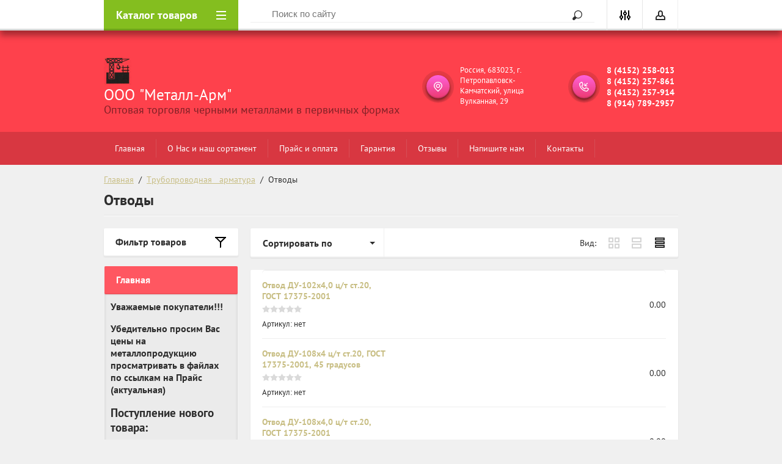

--- FILE ---
content_type: text/html; charset=utf-8
request_url: http://metall-arm.ru/shop/folder/otvody
body_size: 27081
content:

	<!doctype html>
<html lang="ru">
<head>
<meta charset="utf-8">
<meta name="robots" content="all"/>
<title>Отводы </title>
<meta name="description" content="Отводы ">
<meta name="keywords" content="Отводы ">
<meta name="SKYPE_TOOLBAR" content="SKYPE_TOOLBAR_PARSER_COMPATIBLE">
<meta name="viewport" content="width=device-width, initial-scale=1.0, maximum-scale=1.0, user-scalable=no">
<meta name="format-detection" content="telephone=no">
<meta http-equiv="x-rim-auto-match" content="none">

<link rel="stylesheet" href="/g/css/styles_articles_tpl.css">
<script src="/g/libs/jquery/1.10.2/jquery.min.js"></script>
<link rel='stylesheet' type='text/css' href='/shared/highslide-4.1.13/highslide.min.css'/>
<script type='text/javascript' src='/shared/highslide-4.1.13/highslide-full.packed.js'></script>
<script type='text/javascript'>
hs.graphicsDir = '/shared/highslide-4.1.13/graphics/';
hs.outlineType = null;
hs.showCredits = false;
hs.lang={cssDirection:'ltr',loadingText:'Загрузка...',loadingTitle:'Кликните чтобы отменить',focusTitle:'Нажмите чтобы перенести вперёд',fullExpandTitle:'Увеличить',fullExpandText:'Полноэкранный',previousText:'Предыдущий',previousTitle:'Назад (стрелка влево)',nextText:'Далее',nextTitle:'Далее (стрелка вправо)',moveTitle:'Передвинуть',moveText:'Передвинуть',closeText:'Закрыть',closeTitle:'Закрыть (Esc)',resizeTitle:'Восстановить размер',playText:'Слайд-шоу',playTitle:'Слайд-шоу (пробел)',pauseText:'Пауза',pauseTitle:'Приостановить слайд-шоу (пробел)',number:'Изображение %1/%2',restoreTitle:'Нажмите чтобы посмотреть картинку, используйте мышь для перетаскивания. Используйте клавиши вперёд и назад'};</script>

            <!-- 46b9544ffa2e5e73c3c971fe2ede35a5 -->
            <script src='/shared/s3/js/lang/ru.js'></script>
            <script src='/shared/s3/js/common.min.js'></script>
        <link rel='stylesheet' type='text/css' href='/shared/s3/css/calendar.css' /><link rel="icon" href="/favicon.ico" type="image/x-icon">
<link rel="apple-touch-icon" href="/touch-icon-iphone.png">
<link rel="apple-touch-icon" sizes="76x76" href="/touch-icon-ipad.png">
<link rel="apple-touch-icon" sizes="120x120" href="/touch-icon-iphone-retina.png">
<link rel="apple-touch-icon" sizes="152x152" href="/touch-icon-ipad-retina.png">
<meta name="msapplication-TileImage" content="/touch-w8-mediumtile.png"/>
<meta name="msapplication-square70x70logo" content="/touch-w8-smalltile.png" />
<meta name="msapplication-square150x150logo" content="/touch-w8-mediumtile.png" />
<meta name="msapplication-wide310x150logo" content="/touch-w8-widetile.png" />
<meta name="msapplication-square310x310logo" content="/touch-w8-largetile.png" />

<!--s3_require-->
<link rel="stylesheet" href="/g/basestyle/1.0.1/user/user.css" type="text/css"/>
<link rel="stylesheet" href="/g/basestyle/1.0.1/user/user.blue.css" type="text/css"/>
<script type="text/javascript" src="/g/basestyle/1.0.1/user/user.js" async></script>
<link rel="stylesheet" href="/g/s3/lp/css//jquery.ui.datepicker.css" type="text/css"/>
<!--/s3_require-->

			
		
		
		
			<link rel="stylesheet" type="text/css" href="/g/shop2v2/default/css/theme.less.css">		
			<script type="text/javascript" src="/g/printme.js"></script>
		<script type="text/javascript" src="/g/shop2v2/default/js/tpl.js"></script>
		<script type="text/javascript" src="/g/shop2v2/default/js/baron.min.js"></script>
		
			<script type="text/javascript" src="/g/shop2v2/default/js/shop2.2.js"></script>
		
	<script type="text/javascript">shop2.init({"productRefs": [],"apiHash": {"getPromoProducts":"f209b83abd9f6ad64ca97a79d02e82f8","getSearchMatches":"a1331d7200087151b0eddf2d32f06166","getFolderCustomFields":"dd266d7c1c126d8291ef934b1b3dffb9","getProductListItem":"57cd727a99f001a43c0564762b052ed4","cartAddItem":"fd5fbb48145dd2431e4d1023c2eec248","cartRemoveItem":"2e9274ab3cf03809e578ce037cd55dd0","cartUpdate":"63ecb7c10b0beb3ac91f72d6434079ca","cartRemoveCoupon":"b1e32e93159a4bb54ee9e67bae5e83ed","cartAddCoupon":"65a52bff45631594978b5ae383c80be4","deliveryCalc":"b780bbf7ff35c58a162d3c7edf006983","printOrder":"bd71d206c9296bdf0806fde681f77ee9","cancelOrder":"07bc4786572988011fbd03b668924980","cancelOrderNotify":"3b4edc2f14bdf61fa45b7be960e836d6","repeatOrder":"37e2bca4d785003315024e5bca40081d","paymentMethods":"3bd714d1d30dd55124d8634cffbbcfd8","compare":"af55d8bbf2d286855ea6167d536a0988"},"hash": null,"verId": 1543707,"mode": "folder","step": "","uri": "/shop","IMAGES_DIR": "/d/","my": {"list_picture_enlarge":true,"accessory":"\u0410\u043a\u0441\u0441\u0435\u0441\u0441\u0443\u0430\u0440\u044b","kit":"\u041d\u0430\u0431\u043e\u0440","recommend":"\u0420\u0435\u043a\u043e\u043c\u0435\u043d\u0434\u0443\u0435\u043c\u044b\u0435","similar":"\u041f\u043e\u0445\u043e\u0436\u0438\u0435","modification":"\u041c\u043e\u0434\u0438\u0444\u0438\u043a\u0430\u0446\u0438\u0438","unique_values":true,"pricelist_options_toggle":true,"special_alias":"SALE","new_alias":"NEW","buy_alias":"\u0415\u0441\u0442\u044c \u0432 \u043d\u0430\u043b\u0438\u0447\u0438\u0438","mode_catalog":true},"shop2_cart_order_payments": 1,"cf_margin_price_enabled": 0,"maps_yandex_key":"","maps_google_key":""});shop2.filter._pre_params = "&s[folder_id]=478659841";</script>
<style type="text/css">.product-item-thumb {width: 210px;}.product-item-thumb .product-image, .product-item-simple .product-image {height: 200px;width: 210px;}.product-item-thumb .product-amount .amount-title {width: 114px;}.product-item-thumb .product-price {width: 160px;}.shop2-product .product-side-l {width: 288px;}.shop2-product .product-image {height: 332px;width: 288px;}.shop2-product .product-thumbnails li {width: 86px;height: 86px;}</style>
 	<link rel="stylesheet" href="/t/v1409/images/theme9/theme.scss.css">

	<script type='text/javascript' src="/g/s3/misc/eventable/0.0.1/s3.eventable.js"></script>
<script type='text/javascript' src="/g/s3/misc/math/0.0.1/s3.math.js"></script>
<script type='text/javascript' src="/g/s3/menu/allin/0.0.2/s3.menu.allin.js"></script>

<link rel="stylesheet" href="/g/s3/lp/css//lightgallery.min.css">
<script type='text/javascript' src="/g/s3/lp/js//lightgallery.min.js"></script>
<script type='text/javascript' src="/g/s3/lp/js//lg-zoom.min.js"></script>
<script src="/g/templates/shop2/2.46.2/js/owl.carousel.min.js" charset="utf-8"></script>
<script src="/g/templates/shop2/2.46.2/js/jquery.formstyler.min.js"></script>
<script src="/g/templates/shop2/2.46.2/js/jquery.responsiveTabs.min.js"></script>
<script src="/g/templates/shop2/2.46.2/js/animit.min.js"></script>
<script src="/g/templates/shop2/2.46.2/js/nouislider.min.js" charset="utf-8"></script>
<script src="/g/templates/shop2/2.46.2/js/jquery.pudge.min.js"></script>
<script src="/g/s3/misc/form/1.2.0/s3.form.js"></script>
<script src="/g/templates/shop2/2.46.2/js/one.line.menu.js"></script>
<script src="/g/templates/shop2/2.46.2/js/main.js" charset="utf-8"></script>
<!--[if lt IE 10]>
<script src="/g/libs/ie9-svg-gradient/0.0.1/ie9-svg-gradient.min.js"></script>
<script src="/g/libs/jquery-placeholder/2.0.7/jquery.placeholder.min.js"></script>
<script src="/g/libs/jquery-textshadow/0.0.1/jquery.textshadow.min.js"></script>
<script src="/g/s3/misc/ie/0.0.1/ie.js"></script>
<![endif]-->
<!--[if lt IE 9]>
<script src="/g/libs/html5shiv/html5.js"></script>
<![endif]-->

<script>
	$('.buy').click(function(){
		return false;	
	})
</script>

</head>
<body>

	<div class="site-wrapper">
		<div class="top-panel-wrap">
			<div class="top-panel">
				<div class="left-fixed">
					<div class="menu-btn"></div>
					<div class="top-panel-categor-title">Каталог товаров</div>
					<ul class="top-panel-categor"><li><a href="/shop/folder/armatura-ai-a-240-i-stal-kruglaya" >Арматура AI (А 240) и сталь круглая</a></li><li><a href="/shop/folder/vyazalnaya-provolka" >Вязальная проволка</a></li><li><a href="/shop/folder/armatura-riflenaya-i-setka-kladochnaya" >Арматура рифлёная и сетка кладочная</a><ul class="level-2"><li><a href="/shop/folder/armatura-a3-a-400" >Арматура А3 (А-400)</a></li><li><a href="/shop/folder/armatura-a3-a-500s" >Арматура А3 (А-500с)</a></li><li><a href="/shop/folder/armatura-a3-stekloplastikovaya" >Арматура А3 стеклопластиковая</a></li><li><a href="/shop/folder/provoloka-vr-1-bukhty" >Проволока ВР-1 (бухты)</a></li><li><a href="/shop/folder/setka-kladochnaya-rabitsa" >Сетка (кладочная, рабица)</a></li></ul></li><li><a href="/shop/folder/balka" >Балка</a><ul class="level-2"><li><a href="/shop/folder/balka-dvutavrovaya-b1" >Балка двутавровая б1</a></li><li><a href="/shop/folder/balka-kolonnaya" >Балка колонная</a></li><li><a href="/shop/folder/balka-monorelsovaya" >Балка монорельсовая</a></li><li><a href="/shop/folder/balka-shirokopolochnaya" >Балка широкополочная</a></li></ul></li><li><a href="/shop/folder/stal-kvadratnaya" >Сталь квадратная</a></li><li><a href="/shop/folder/stal-listovaya" >Сталь листовая</a><ul class="level-2"><li><a href="/shop/folder/list-alyuminiyevyy-riflenyy" >Лист алюминиевый рифленый</a></li><li><a href="/shop/folder/list-korozionnostoykiy-nerzhaveyka" >Лист корозионностойкий (нержавейка)</a></li><li><a href="/shop/folder/list-prosechno-vytyazhnoy" >Лист просечно-вытяжной</a></li><li><a href="/shop/folder/list-3-sp" >Лист 3-СП</a></li><li><a href="/shop/folder/list-stalnoy-povyshennoy-prochnosti-09g2s" >Лист стальной повышенной прочности / 09г2с</a></li><li><a href="/shop/folder/list-sudovoy-rsa-rsv-rsd" >Лист судовой / рса, рсв, рсд</a></li><li><a href="/shop/folder/list-riflenyy" >Лист рифленый</a></li><li><a href="/shop/folder/list-otsinkovannyy" >Лист оцинкованный</a></li></ul></li><li><a href="/shop/folder/stal-polosovaya" >Сталь полосовая</a></li><li><a href="/shop/folder/metallocherepitsa" >Металлочерепица</a><ul class="level-2"><li><a href="/shop/folder/dobornyye-elementy" >Доборные элементы</a></li><li><a href="/shop/folder/sayding-metallicheskiy" >Сайдинг  металлический</a></li></ul></li><li><a href="/shop/folder/lkpots-list-gladkiy-okrashennyy" >Лкпоц (лист гладкий окрашенный)</a></li><li><a href="/shop/folder/profnastil" >Профнастил</a></li><li><a href="/shop/folder/truby-kruglyye" >Трубы круглые</a><ul class="level-2"><li><a href="/shop/folder/truby-khrizotiltsementnyye-asbotsementnyye" >Трубы хризотилцементные (асбоцементные)</a></li><li><a href="/shop/folder/truby-shovnyye-vodogazoprovodnyye" >Трубы шовные водогазопроводные</a></li><li><a href="/shop/folder/truby-shovnyye-elektrosvarnyye" >Трубы шовные электросварные</a></li><li><a href="/shop/folder/truby-tselnotyanutyye-kholodnodeformirovannyye" >Трубы цельнотянутые холоднодеформированные</a></li><li><a href="/shop/folder/truby-tselnotyanutyye-goryachedeformirovannyye" >Трубы цельнотянутые горячедеформированные</a></li><li><a href="/shop/folder/truby-elektrosvarnyye-vodogazoprovodnyye-otsinkovannyye" >Трубы электросварные водогазопроводные оцинкованные</a></li><li><a href="/shop/folder/truby-korozionnostoykiye-nerzhaveyka" >Трубы корозионностойкие (нержавейка)</a></li></ul></li><li><a href="/shop/folder/truby-profilnyye" >Трубы профильные</a></li><li><a href="/shop/folder/stal-uglovaya" >Сталь угловая</a></li><li><a href="/shop/folder/shveller" >Швеллер</a><ul class="level-2"><li><a href="/shop/folder/goryachekatannyy" >Горячекатанный</a></li><li><a href="/shop/folder/gnutyy" >Гнутый</a></li></ul></li><li><a href="/shop/folder/shestigrannik" >Шестигранник</a></li><li><a href="/shop/folder/elektrody" >Электроды</a></li><li class="opened"><a href="/shop/folder/truboprovodnaya-armatura" >Трубопроводная   арматура</a><ul class="level-2"><li><a href="/shop/folder/zaglushki" >Заглушки</a></li><li><a href="/shop/folder/zadvizhki" >Задвижки</a></li><li><a href="/shop/folder/zatvory" >Затворы</a></li><li><a href="/shop/folder/ventil" >Вентиль</a></li><li><a href="/shop/folder/klapan" >Клапан</a></li><li><a href="/shop/folder/kran-sharovyy" >Кран шаровый</a></li><li><a href="/shop/folder/kran-sharovyy-valtec" >Кран шаровый valtec</a></li><li class="opened active"><a href="/shop/folder/otvody" >Отводы</a></li><li><a href="/shop/folder/perekhody" >Переходы</a></li><li><a href="/shop/folder/troyniki" >Тройники</a></li><li><a href="/shop/folder/sgon" >Сгон</a></li><li><a href="/shop/folder/rezba" >Резьба</a></li><li><a href="/shop/folder/filtr" >Фильтр</a></li><li><a href="/shop/folder/flantsy" >Фланцы</a></li></ul></li><li><a href="/shop/folder/dozhdepriyemniki-lyuki-kanalizatsionnyye" >Дождеприемники, люки канализационные</a><ul class="level-2"><li><a href="/shop/folder/dozhdepriyemniki" >Дождеприемники</a></li><li><a href="/shop/folder/lyuki-kanalizatsionnyye" >Люки канализационные</a></li></ul></li><li><a href="/shop/folder/komplektuyushchiye-k-gipsokartonu" >Комплектующие к гипсокартону</a></li><li><a href="/shop/folder/sadovyy-material" >Садовый материал</a><ul class="level-2"><li><a href="/shop/folder/ograzhdeniye" >Ограждение</a></li></ul></li><li><a href="/shop/folder/teploizolyatsiya-vetrovlagozashchitnyye-plenki" >Теплоизоляция / ветровлагозащитные плёнки</a><ul class="level-2"><li><a href="/shop/folder/ekover" >Эковер</a></li><li><a href="/shop/folder/knauf" >Кнауф</a></li><li><a href="/shop/folder/penoterm" >Пенотерм</a></li><li><a href="/shop/folder/ursa" >Урса</a></li><li><a href="/shop/folder/porileks" >Порилекс</a></li><li><a href="/shop/folder/yevroblok-porileks" >Евроблок порилекс</a></li><li><a href="/shop/folder/tekhnopleks" >Техноплекс</a></li><li><a href="/shop/folder/izospan" >Изоспан</a></li><li><a href="/shop/folder/stekloplastik-rulon" >Стеклопластик рулон</a></li><li><a href="/shop/folder/vata-ogneupornaya" >Вата огнеупорная</a></li><li><a href="/shop/folder/izba" >Изба</a></li><li><a href="/shop/folder/procheye" >Прочее</a></li></ul></li><li><a href="/shop/folder/bitumy-mastika-sukhiye-smesi-laki-antiseptiki-propitki" >Битумы, мастика, сухие смеси, лаки, антисептики, пропитки</a></li><li><a href="/shop/folder/protivomoroznyye-dobavki-v-beton-protivogololednyy-material" >Противоморозные добавки в бетон, противогололедный материал</a></li><li><a href="/shop/folder/stroitelnyye-materialy" >Строительные материалы</a><ul class="level-2"><li><a href="/shop/folder/asbokarton" >Асбокартон</a></li><li><a href="/shop/folder/plita-tssp" >Плита цсп</a></li><li><a href="/shop/folder/kirpich" >Кирпич</a></li><li><a href="/shop/folder/krugi-otreznyye" >Круги отрезные</a></li><li><a href="/shop/folder/radiatory" >Радиаторы</a></li><li><a href="/shop/folder/procheye-1" >Прочее</a></li></ul></li><li><a href="/shop/folder/pozharnoye-oborudovaniye" >Пожарное оборудование</a></li><li><a href="/shop/folder/santekhnika" >Сантехника</a><ul class="level-2"><li><a href="/shop/folder/bochata" >Бочата</a></li><li><a href="/shop/folder/gryazevik" >Грязевик</a></li><li><a href="/shop/folder/kontrgayka" >Контргайка</a></li><li><a href="/shop/folder/mufta" >Муфта</a></li><li><a href="/shop/folder/paronit" >Паронит</a></li><li><a href="/shop/folder/prokladka" >Прокладка</a></li><li><a href="/shop/folder/procheye-2" >Прочее</a></li></ul></li><li><a href="/shop/folder/santekhnika-dlya-sistem-vnutrenney-kanalizatsii-iz-polipropilena" >Сантехника для систем внутренней канализации из полипропилена</a><ul class="level-2"><li><a href="/shop/folder/amerikanka" >Американка</a></li><li><a href="/shop/folder/aerator" >Аэратор</a></li><li><a href="/shop/folder/ventil-1" >Вентиль</a></li><li><a href="/shop/folder/zaglushka" >Заглушка</a></li><li><a href="/shop/folder/zachistka" >Зачистка</a></li><li><a href="/shop/folder/komplekt-svarochnogo-oborudovaniya" >Комплект сварочного оборудования</a></li><li><a href="/shop/folder/kran" >Кран</a></li><li><a href="/shop/folder/krest" >Крест</a></li><li><a href="/shop/folder/mufta-1" >Муфта</a></li><li><a href="/shop/folder/nozhnitsy" >Ножницы</a></li><li><a href="/shop/folder/opora" >Опора</a></li><li><a href="/shop/folder/otvod" >Отвод</a></li><li><a href="/shop/folder/patrubok" >Патрубок</a></li><li><a href="/shop/folder/perekhod" >Переход</a></li><li><a href="/shop/folder/reviziya" >Ревизия</a></li><li><a href="/shop/folder/skoba" >Скоба</a></li><li><a href="/shop/folder/trap" >Трап</a></li><li><a href="/shop/folder/troynik" >Тройник</a></li><li><a href="/shop/folder/truba-pn" >Труба pn</a></li><li><a href="/shop/folder/truba-rr" >Труба рр</a></li><li><a href="/shop/folder/truba-trekhsloynaya-armirovannaya" >Труба трехслойная армированная</a></li><li><a href="/shop/folder/ugolnik" >Угольник</a></li><li><a href="/shop/folder/filtr-1" >Фильтр</a></li><li><a href="/shop/folder/khomut" >Хомут</a></li><li><a href="/shop/folder/klapan-1" >Клапан</a></li><li><a href="/shop/folder/rezak" >Резак</a></li></ul></li><li><a href="/shop/folder/krepezhnyye-materialy" >Крепёжные материалы</a><ul class="level-2"><li><a href="/shop/folder/ankernyy-bolt" >Анкерный болт</a></li><li><a href="/shop/folder/ankernyy-bolt-s-gaykoy" >Анкерный болт с гайкой</a></li><li><a href="/shop/folder/anker-klinovoy" >Анкер клиновой</a></li><li><a href="/shop/folder/gvozdi-stroitelnyye" >Гвозди строительные</a></li><li><a href="/shop/folder/dyubel" >Дюбель</a></li><li><a href="/shop/folder/samorez-krovelnyy-otsinkovannyy" >Саморез кровельный оцинкованный</a></li><li><a href="/shop/folder/samorez-krovelnyy-tsvetnoy" >Саморез кровельный цветной</a></li><li><a href="/shop/folder/samorez-po-metallu-ostryy" >Саморез по металлу острый</a></li><li><a href="/shop/folder/samorez-po-metallu-so-sverlom" >Саморез по металлу со сверлом</a></li><li><a href="/shop/folder/samorez-po-metallu-mf" >Саморез по металлу мф</a></li><li><a href="/shop/folder/samorez-po-derevu" >Саморез по дереву</a></li><li><a href="/shop/folder/samorez-dlya-okonnogo-profilya" >Саморез для оконного профиля</a></li><li><a href="/shop/folder/samorez-po-gvl" >Саморез по гвл</a></li><li><a href="/shop/folder/shpilka" >Шпилька</a></li><li><a href="/shop/folder/gayka" >Гайка</a></li><li><a href="/shop/folder/bolt" >Болт</a></li><li><a href="/shop/folder/shayba-ploskaya" >Шайба плоская</a></li><li><a href="/shop/folder/shayba-pruzhinnaya" >Шайба пружинная</a></li><li><a href="/shop/folder/nasadki-na-bitu" >Насадки на биту</a></li><li><a href="/shop/folder/zaklepki" >Заклёпки</a></li><li><a href="/shop/folder/krepezh" >Крепёж</a></li><li><a href="/shop/folder/svai-vintovye" >Сваи винтовые</a></li><li><a href="/shop/folder/shajba-nerzhaveyushchaya" >Шайба нержавеющая</a></li><li><a href="/shop/folder/vint-nerzhaveyushchij" >Винт нержавеющий</a></li></ul></li><li><a href="/shop/folder/rezka" >Резка</a></li><li><a href="/shop/folder/opalubka-universalnaya" >Опалубка универсальная</a></li><li><a href="/shop/folder/opalubka-perekrytiy" >Опалубка перекрытий</a></li><li><a href="/shop/folder/lesa-stroitelnyye" >Леса строительные</a></li><li><a href="/shop/folder/gruntovka-grunt-emal" >Грунтовка, Грунт-эмаль</a></li><li><a href="/shop/folder/dobornye-elementy" >Доборные элементы</a></li></ul>				</div>
				<div class="fixed-center">
					<div class="site-search-wrapper">
						<div class="site-search">
							<div class="site-search-title">Поиск<span></span></div>
							<form action="/search" method="get" class="clear-self">
								<div class="form-inner clear-self">
									<button type="submit" value="найти">Найти</button>
									<label>
										<input type="text" placeholder="Поиск по сайту" name="search" value="">
									</label>						
								</div>
							<re-captcha data-captcha="recaptcha"
     data-name="captcha"
     data-sitekey="6LcYvrMcAAAAAKyGWWuW4bP1De41Cn7t3mIjHyNN"
     data-lang="ru"
     data-rsize="invisible"
     data-type="image"
     data-theme="light"></re-captcha></form>
						</div>
					</div>
				</div>
				<div class="right-fixed">
					<div class="site-search-button-mobile"></div>
					<div class="search-online-store-wrapper">
						<div class="block-title"></div>
						<div class="search-online-stor-in">
								
    
<div class="search-online-store">


	<div class="block-body">
		<form class="dropdown" action="/shop/search" enctype="multipart/form-data">
			<input type="hidden" name="sort_by" value="">

							<div class="field text">
					<label class="field-title" for="s[name]">Название:</label>
					<label class="input"><input type="text" name="s[name]" id="s[name]" value=""></label>
				</div>
						
			            <div class="row search_price range_slider_wrapper">
                <div class="row-title">Цена</div>
                <div class="input_range_slider"></div>
                <div class="price_range clear-self">
                    <div class="range-input-wrap"><span>от</span><input name="s[price][min]" type="text" size="5" class="small low" value="0" /></div>
                    <span class="s1"></span>
                    <div class="range-input-wrap"><span>до</span><input name="s[price][max]" type="text" size="5" class="small hight" data-max="40000" value="200000" /></div>
                </div>   
            </div>
            
<!-- 							<div class="field dimension clear-self">
					<span class="field-title">Цена (руб.):</span><br>
					<label class="start">
						<span class="input"><input name="s[price][min]" placeholder="от" type="text" value=""></span>
					</label>
					<label class="end">
						<span class="input"><input name="s[price][max]" placeholder="до" type="text" value=""></span>
					</label>
				</div>
			 -->

							<div class="field text">
					<label class="field-title" for="s[article">Артикул:</label>
					<label class="input"><input type="text" name="s[article]" id="s[article" value=""></label>
				</div>
			
							<div class="field text">
					<label class="field-title" for="search_text">Текст:</label>
					<label class="input"><input type="text" name="search_text" id="search_text"  value=""></label>
				</div>
						
							<div class="field select">
					<span class="field-title">Выберите категорию:</span><br>
					<select name="s[folder_id]" id="s[folder_id]">
						<option value="">Все</option>
																											                            <option value="478652041" >
	                                 Арматура AI (А 240) и сталь круглая
	                            </option>
	                        														                            <option value="478652241" >
	                                 Вязальная проволка
	                            </option>
	                        														                            <option value="478652441" >
	                                 Арматура рифлёная и сетка кладочная
	                            </option>
	                        														                            <option value="478700441" >
	                                &raquo; Арматура А3 (А-400)
	                            </option>
	                        														                            <option value="478700641" >
	                                &raquo; Арматура А3 (А-500с)
	                            </option>
	                        														                            <option value="478700841" >
	                                &raquo; Арматура А3 стеклопластиковая
	                            </option>
	                        														                            <option value="478701041" >
	                                &raquo; Проволока ВР-1 (бухты)
	                            </option>
	                        														                            <option value="478701241" >
	                                &raquo; Сетка (кладочная, рабица)
	                            </option>
	                        														                            <option value="478652641" >
	                                 Балка
	                            </option>
	                        														                            <option value="478701441" >
	                                &raquo; Балка двутавровая б1
	                            </option>
	                        														                            <option value="478701641" >
	                                &raquo; Балка колонная
	                            </option>
	                        														                            <option value="478701841" >
	                                &raquo; Балка монорельсовая
	                            </option>
	                        														                            <option value="478702241" >
	                                &raquo; Балка широкополочная
	                            </option>
	                        														                            <option value="478652841" >
	                                 Сталь квадратная
	                            </option>
	                        														                            <option value="478653041" >
	                                 Сталь листовая
	                            </option>
	                        														                            <option value="478704441" >
	                                &raquo; Лист алюминиевый рифленый
	                            </option>
	                        														                            <option value="478704641" >
	                                &raquo; Лист корозионностойкий (нержавейка)
	                            </option>
	                        														                            <option value="478704841" >
	                                &raquo; Лист просечно-вытяжной
	                            </option>
	                        														                            <option value="478705041" >
	                                &raquo; Лист 3-СП
	                            </option>
	                        														                            <option value="478653241" >
	                                &raquo; Лист стальной повышенной прочности / 09г2с
	                            </option>
	                        														                            <option value="478653441" >
	                                &raquo; Лист судовой / рса, рсв, рсд
	                            </option>
	                        														                            <option value="478653641" >
	                                &raquo; Лист рифленый
	                            </option>
	                        														                            <option value="478653841" >
	                                &raquo; Лист оцинкованный
	                            </option>
	                        														                            <option value="478654041" >
	                                 Сталь полосовая
	                            </option>
	                        														                            <option value="478654241" >
	                                 Металлочерепица
	                            </option>
	                        														                            <option value="478654441" >
	                                &raquo; Доборные элементы
	                            </option>
	                        														                            <option value="478654641" >
	                                &raquo; Сайдинг  металлический
	                            </option>
	                        														                            <option value="478654841" >
	                                 Лкпоц (лист гладкий окрашенный)
	                            </option>
	                        														                            <option value="478655041" >
	                                 Профнастил
	                            </option>
	                        														                            <option value="478655241" >
	                                 Трубы круглые
	                            </option>
	                        														                            <option value="478655441" >
	                                &raquo; Трубы хризотилцементные (асбоцементные)
	                            </option>
	                        														                            <option value="478655641" >
	                                &raquo; Трубы шовные водогазопроводные
	                            </option>
	                        														                            <option value="478655841" >
	                                &raquo; Трубы шовные электросварные
	                            </option>
	                        														                            <option value="478656041" >
	                                &raquo; Трубы цельнотянутые холоднодеформированные
	                            </option>
	                        														                            <option value="478656241" >
	                                &raquo; Трубы цельнотянутые горячедеформированные
	                            </option>
	                        														                            <option value="478656441" >
	                                &raquo; Трубы электросварные водогазопроводные оцинкованные
	                            </option>
	                        														                            <option value="478656641" >
	                                &raquo; Трубы корозионностойкие (нержавейка)
	                            </option>
	                        														                            <option value="478656841" >
	                                 Трубы профильные
	                            </option>
	                        														                            <option value="478657041" >
	                                 Сталь угловая
	                            </option>
	                        														                            <option value="478657241" >
	                                 Швеллер
	                            </option>
	                        														                            <option value="478657441" >
	                                &raquo; Горячекатанный
	                            </option>
	                        														                            <option value="478657641" >
	                                &raquo; Гнутый
	                            </option>
	                        														                            <option value="478657841" >
	                                 Шестигранник
	                            </option>
	                        														                            <option value="478658041" >
	                                 Электроды
	                            </option>
	                        														                            <option value="478658241" >
	                                 Трубопроводная   арматура
	                            </option>
	                        														                            <option value="478658441" >
	                                &raquo; Заглушки
	                            </option>
	                        														                            <option value="478658641" >
	                                &raquo; Задвижки
	                            </option>
	                        														                            <option value="478658841" >
	                                &raquo; Затворы
	                            </option>
	                        														                            <option value="478659041" >
	                                &raquo; Вентиль
	                            </option>
	                        														                            <option value="478659241" >
	                                &raquo; Клапан
	                            </option>
	                        														                            <option value="478659441" >
	                                &raquo; Кран шаровый
	                            </option>
	                        														                            <option value="478659641" >
	                                &raquo; Кран шаровый valtec
	                            </option>
	                        														                            <option value="478659841" >
	                                &raquo; Отводы
	                            </option>
	                        														                            <option value="478660041" >
	                                &raquo; Переходы
	                            </option>
	                        														                            <option value="478660241" >
	                                &raquo; Тройники
	                            </option>
	                        														                            <option value="478660441" >
	                                &raquo; Сгон
	                            </option>
	                        														                            <option value="478660641" >
	                                &raquo; Резьба
	                            </option>
	                        														                            <option value="478660841" >
	                                &raquo; Фильтр
	                            </option>
	                        														                            <option value="478661041" >
	                                &raquo; Фланцы
	                            </option>
	                        														                            <option value="478661241" >
	                                 Дождеприемники, люки канализационные
	                            </option>
	                        														                            <option value="478661441" >
	                                &raquo; Дождеприемники
	                            </option>
	                        														                            <option value="478661641" >
	                                &raquo; Люки канализационные
	                            </option>
	                        														                            <option value="478661841" >
	                                 Комплектующие к гипсокартону
	                            </option>
	                        														                            <option value="478662041" >
	                                 Садовый материал
	                            </option>
	                        														                            <option value="478662241" >
	                                &raquo; Ограждение
	                            </option>
	                        														                            <option value="478662441" >
	                                 Теплоизоляция / ветровлагозащитные плёнки
	                            </option>
	                        														                            <option value="478662641" >
	                                &raquo; Эковер
	                            </option>
	                        														                            <option value="478662841" >
	                                &raquo; Кнауф
	                            </option>
	                        														                            <option value="478663041" >
	                                &raquo; Пенотерм
	                            </option>
	                        														                            <option value="478663241" >
	                                &raquo; Урса
	                            </option>
	                        														                            <option value="478663441" >
	                                &raquo; Порилекс
	                            </option>
	                        														                            <option value="478663641" >
	                                &raquo; Евроблок порилекс
	                            </option>
	                        														                            <option value="478663841" >
	                                &raquo; Техноплекс
	                            </option>
	                        														                            <option value="478664241" >
	                                &raquo; Изоспан
	                            </option>
	                        														                            <option value="478664441" >
	                                &raquo; Стеклопластик рулон
	                            </option>
	                        														                            <option value="478664641" >
	                                &raquo; Вата огнеупорная
	                            </option>
	                        														                            <option value="478664841" >
	                                &raquo; Изба
	                            </option>
	                        														                            <option value="478665041" >
	                                &raquo; Прочее
	                            </option>
	                        														                            <option value="478665241" >
	                                 Битумы, мастика, сухие смеси, лаки, антисептики, пропитки
	                            </option>
	                        														                            <option value="478665441" >
	                                 Противоморозные добавки в бетон, противогололедный материал
	                            </option>
	                        														                            <option value="478665641" >
	                                 Строительные материалы
	                            </option>
	                        														                            <option value="478665841" >
	                                &raquo; Асбокартон
	                            </option>
	                        														                            <option value="478666041" >
	                                &raquo; Плита цсп
	                            </option>
	                        														                            <option value="478666241" >
	                                &raquo; Кирпич
	                            </option>
	                        														                            <option value="478666441" >
	                                &raquo; Круги отрезные
	                            </option>
	                        														                            <option value="478666641" >
	                                &raquo; Радиаторы
	                            </option>
	                        														                            <option value="478666841" >
	                                &raquo; Прочее
	                            </option>
	                        														                            <option value="478667041" >
	                                 Пожарное оборудование
	                            </option>
	                        														                            <option value="478667241" >
	                                 Сантехника
	                            </option>
	                        														                            <option value="478667441" >
	                                &raquo; Бочата
	                            </option>
	                        														                            <option value="478667641" >
	                                &raquo; Грязевик
	                            </option>
	                        														                            <option value="478667841" >
	                                &raquo; Контргайка
	                            </option>
	                        														                            <option value="478668041" >
	                                &raquo; Муфта
	                            </option>
	                        														                            <option value="478668241" >
	                                &raquo; Паронит
	                            </option>
	                        														                            <option value="478668441" >
	                                &raquo; Прокладка
	                            </option>
	                        														                            <option value="478668641" >
	                                &raquo; Прочее
	                            </option>
	                        														                            <option value="478668841" >
	                                 Сантехника для систем внутренней канализации из полипропилена
	                            </option>
	                        														                            <option value="478669041" >
	                                &raquo; Американка
	                            </option>
	                        														                            <option value="478669241" >
	                                &raquo; Аэратор
	                            </option>
	                        														                            <option value="478669441" >
	                                &raquo; Вентиль
	                            </option>
	                        														                            <option value="478669641" >
	                                &raquo; Заглушка
	                            </option>
	                        														                            <option value="478669841" >
	                                &raquo; Зачистка
	                            </option>
	                        														                            <option value="478670041" >
	                                &raquo; Комплект сварочного оборудования
	                            </option>
	                        														                            <option value="478670241" >
	                                &raquo; Кран
	                            </option>
	                        														                            <option value="478670441" >
	                                &raquo; Крест
	                            </option>
	                        														                            <option value="478670641" >
	                                &raquo; Муфта
	                            </option>
	                        														                            <option value="478670841" >
	                                &raquo; Ножницы
	                            </option>
	                        														                            <option value="478671041" >
	                                &raquo; Опора
	                            </option>
	                        														                            <option value="478671241" >
	                                &raquo; Отвод
	                            </option>
	                        														                            <option value="478671441" >
	                                &raquo; Патрубок
	                            </option>
	                        														                            <option value="478671641" >
	                                &raquo; Переход
	                            </option>
	                        														                            <option value="478671841" >
	                                &raquo; Ревизия
	                            </option>
	                        														                            <option value="478672041" >
	                                &raquo; Скоба
	                            </option>
	                        														                            <option value="478672241" >
	                                &raquo; Трап
	                            </option>
	                        														                            <option value="478672441" >
	                                &raquo; Тройник
	                            </option>
	                        														                            <option value="478672641" >
	                                &raquo; Труба pn
	                            </option>
	                        														                            <option value="478672841" >
	                                &raquo; Труба рр
	                            </option>
	                        														                            <option value="478673041" >
	                                &raquo; Труба трехслойная армированная
	                            </option>
	                        														                            <option value="478673241" >
	                                &raquo; Угольник
	                            </option>
	                        														                            <option value="478673441" >
	                                &raquo; Фильтр
	                            </option>
	                        														                            <option value="478673641" >
	                                &raquo; Хомут
	                            </option>
	                        														                            <option value="478673841" >
	                                &raquo; Клапан
	                            </option>
	                        														                            <option value="478674041" >
	                                &raquo; Резак
	                            </option>
	                        														                            <option value="478674241" >
	                                 Крепёжные материалы
	                            </option>
	                        														                            <option value="478674441" >
	                                &raquo; Анкерный болт
	                            </option>
	                        														                            <option value="478674641" >
	                                &raquo; Анкерный болт с гайкой
	                            </option>
	                        														                            <option value="478674841" >
	                                &raquo; Анкер клиновой
	                            </option>
	                        														                            <option value="478675041" >
	                                &raquo; Гвозди строительные
	                            </option>
	                        														                            <option value="478675241" >
	                                &raquo; Дюбель
	                            </option>
	                        														                            <option value="478675441" >
	                                &raquo; Саморез кровельный оцинкованный
	                            </option>
	                        														                            <option value="478675641" >
	                                &raquo; Саморез кровельный цветной
	                            </option>
	                        														                            <option value="478675841" >
	                                &raquo; Саморез по металлу острый
	                            </option>
	                        														                            <option value="478676041" >
	                                &raquo; Саморез по металлу со сверлом
	                            </option>
	                        														                            <option value="478676241" >
	                                &raquo; Саморез по металлу мф
	                            </option>
	                        														                            <option value="478676441" >
	                                &raquo; Саморез по дереву
	                            </option>
	                        														                            <option value="478676641" >
	                                &raquo; Саморез для оконного профиля
	                            </option>
	                        														                            <option value="478676841" >
	                                &raquo; Саморез по гвл
	                            </option>
	                        														                            <option value="478677041" >
	                                &raquo; Шпилька
	                            </option>
	                        														                            <option value="478677241" >
	                                &raquo; Гайка
	                            </option>
	                        														                            <option value="478677441" >
	                                &raquo; Болт
	                            </option>
	                        														                            <option value="478677641" >
	                                &raquo; Шайба плоская
	                            </option>
	                        														                            <option value="478677841" >
	                                &raquo; Шайба пружинная
	                            </option>
	                        														                            <option value="478678041" >
	                                &raquo; Насадки на биту
	                            </option>
	                        														                            <option value="478678241" >
	                                &raquo; Заклёпки
	                            </option>
	                        														                            <option value="478678441" >
	                                &raquo; Крепёж
	                            </option>
	                        														                            <option value="486534015" >
	                                &raquo; Сваи винтовые
	                            </option>
	                        														                            <option value="116094500" >
	                                &raquo; Шайба нержавеющая
	                            </option>
	                        														                            <option value="116095900" >
	                                &raquo; Винт нержавеющий
	                            </option>
	                        														                            <option value="478678641" >
	                                 Резка
	                            </option>
	                        														                            <option value="470343041" >
	                                 Опалубка универсальная
	                            </option>
	                        														                            <option value="470343441" >
	                                 Опалубка перекрытий
	                            </option>
	                        														                            <option value="470343841" >
	                                 Леса строительные
	                            </option>
	                        														                            <option value="204371101" >
	                                 Грунтовка, Грунт-эмаль
	                            </option>
	                        														                            <option value="130094702" >
	                                 Доборные элементы
	                            </option>
	                        											</select>
				</div>

				<div id="shop2_search_custom_fields"></div>
			
						<div id="shop2_search_global_fields">
				
										</div>
						
			
							<div class="field select">
					<span class="field-title">Новинка:</span>
					<select name="s[new]">
						<option value="">Все</option>
	                    <option value="1">да</option>
	                    <option value="0">нет</option>
					</select>
				</div>
			
							<div class="field select">
					<span class="field-title">Спецпредложение:</span><br>
					<select name="s[special]">
						<option value="">Все</option>
	                    <option value="1">да</option>
	                    <option value="0">нет</option>
					</select>
				</div>
			
							<div class="field select">
					<span class="field-title">Результатов на странице:</span>
					<select name="s[products_per_page]">
									            				            				            <option value="5">5</option>
			            				            				            <option value="20">20</option>
			            				            				            <option value="35">35</option>
			            				            				            <option value="50">50</option>
			            				            				            <option value="65">65</option>
			            				            				            <option value="80">80</option>
			            				            				            <option value="95">95</option>
			            					</select>
				</div>
			
			<div class="submit">
				<button type="submit" class="search-btn">Найти</button>
			</div>
		<re-captcha data-captcha="recaptcha"
     data-name="captcha"
     data-sitekey="6LcYvrMcAAAAAKyGWWuW4bP1De41Cn7t3mIjHyNN"
     data-lang="ru"
     data-rsize="invisible"
     data-type="image"
     data-theme="light"></re-captcha></form>
	</div>
</div><!-- Search Form -->						</div>
					</div>
					<div class="block-user">
	<div class="block-title"></div>
	<div class="block-body">
					<form method="post" action="/user">
				<div class="block-body-in">
				<input type="hidden" name="mode" value="login">
				<div class="field name">
					<label class="input"><input type="text" name="login" id="login" tabindex="1" value="" placeholder="Логин, e-mail"></label>
				</div>
				<div class="field password clear-self">
					<label class="input pass"><input type="password" name="password" id="password" tabindex="2" value="" placeholder="Пароль"></label>
					<button type="submit">вход</button>
					<a href="/user/forgot_password" class="forgot">Забыли пароль?</a>
				</div>
				</div>
				<div class="field links clear-self">
					<a href="/user/register" class="register">Регистрация</a>
					
				</div>
			<re-captcha data-captcha="recaptcha"
     data-name="captcha"
     data-sitekey="6LcYvrMcAAAAAKyGWWuW4bP1De41Cn7t3mIjHyNN"
     data-lang="ru"
     data-rsize="invisible"
     data-type="image"
     data-theme="light"></re-captcha></form>
			</div>
</div>									</div>
			</div>
		</div>
		<div class="search-onlinefix-wrapper">
			<div class="search-online-scroller">
				<div class="search-online-title">Расширенный поиск</div>
				<div class="search-online-close"></div>
				<div class="search-onlinefix">
					
    
<div class="search-online-store">


	<div class="block-body">
		<form class="dropdown" action="/shop/search" enctype="multipart/form-data">
			<input type="hidden" name="sort_by" value="">

							<div class="field text">
					<label class="field-title" for="s[name]">Название:</label>
					<label class="input"><input type="text" name="s[name]" id="s[name]" value=""></label>
				</div>
						
			            <div class="row search_price range_slider_wrapper">
                <div class="row-title">Цена</div>
                <div class="input_range_slider"></div>
                <div class="price_range clear-self">
                    <div class="range-input-wrap"><span>от</span><input name="s[price][min]" type="text" size="5" class="small low" value="0" /></div>
                    <span class="s1"></span>
                    <div class="range-input-wrap"><span>до</span><input name="s[price][max]" type="text" size="5" class="small hight" data-max="40000" value="200000" /></div>
                </div>   
            </div>
            
<!-- 							<div class="field dimension clear-self">
					<span class="field-title">Цена (руб.):</span><br>
					<label class="start">
						<span class="input"><input name="s[price][min]" placeholder="от" type="text" value=""></span>
					</label>
					<label class="end">
						<span class="input"><input name="s[price][max]" placeholder="до" type="text" value=""></span>
					</label>
				</div>
			 -->

							<div class="field text">
					<label class="field-title" for="s[article">Артикул:</label>
					<label class="input"><input type="text" name="s[article]" id="s[article" value=""></label>
				</div>
			
							<div class="field text">
					<label class="field-title" for="search_text">Текст:</label>
					<label class="input"><input type="text" name="search_text" id="search_text"  value=""></label>
				</div>
						
							<div class="field select">
					<span class="field-title">Выберите категорию:</span><br>
					<select name="s[folder_id]" id="s[folder_id]">
						<option value="">Все</option>
																											                            <option value="478652041" >
	                                 Арматура AI (А 240) и сталь круглая
	                            </option>
	                        														                            <option value="478652241" >
	                                 Вязальная проволка
	                            </option>
	                        														                            <option value="478652441" >
	                                 Арматура рифлёная и сетка кладочная
	                            </option>
	                        														                            <option value="478700441" >
	                                &raquo; Арматура А3 (А-400)
	                            </option>
	                        														                            <option value="478700641" >
	                                &raquo; Арматура А3 (А-500с)
	                            </option>
	                        														                            <option value="478700841" >
	                                &raquo; Арматура А3 стеклопластиковая
	                            </option>
	                        														                            <option value="478701041" >
	                                &raquo; Проволока ВР-1 (бухты)
	                            </option>
	                        														                            <option value="478701241" >
	                                &raquo; Сетка (кладочная, рабица)
	                            </option>
	                        														                            <option value="478652641" >
	                                 Балка
	                            </option>
	                        														                            <option value="478701441" >
	                                &raquo; Балка двутавровая б1
	                            </option>
	                        														                            <option value="478701641" >
	                                &raquo; Балка колонная
	                            </option>
	                        														                            <option value="478701841" >
	                                &raquo; Балка монорельсовая
	                            </option>
	                        														                            <option value="478702241" >
	                                &raquo; Балка широкополочная
	                            </option>
	                        														                            <option value="478652841" >
	                                 Сталь квадратная
	                            </option>
	                        														                            <option value="478653041" >
	                                 Сталь листовая
	                            </option>
	                        														                            <option value="478704441" >
	                                &raquo; Лист алюминиевый рифленый
	                            </option>
	                        														                            <option value="478704641" >
	                                &raquo; Лист корозионностойкий (нержавейка)
	                            </option>
	                        														                            <option value="478704841" >
	                                &raquo; Лист просечно-вытяжной
	                            </option>
	                        														                            <option value="478705041" >
	                                &raquo; Лист 3-СП
	                            </option>
	                        														                            <option value="478653241" >
	                                &raquo; Лист стальной повышенной прочности / 09г2с
	                            </option>
	                        														                            <option value="478653441" >
	                                &raquo; Лист судовой / рса, рсв, рсд
	                            </option>
	                        														                            <option value="478653641" >
	                                &raquo; Лист рифленый
	                            </option>
	                        														                            <option value="478653841" >
	                                &raquo; Лист оцинкованный
	                            </option>
	                        														                            <option value="478654041" >
	                                 Сталь полосовая
	                            </option>
	                        														                            <option value="478654241" >
	                                 Металлочерепица
	                            </option>
	                        														                            <option value="478654441" >
	                                &raquo; Доборные элементы
	                            </option>
	                        														                            <option value="478654641" >
	                                &raquo; Сайдинг  металлический
	                            </option>
	                        														                            <option value="478654841" >
	                                 Лкпоц (лист гладкий окрашенный)
	                            </option>
	                        														                            <option value="478655041" >
	                                 Профнастил
	                            </option>
	                        														                            <option value="478655241" >
	                                 Трубы круглые
	                            </option>
	                        														                            <option value="478655441" >
	                                &raquo; Трубы хризотилцементные (асбоцементные)
	                            </option>
	                        														                            <option value="478655641" >
	                                &raquo; Трубы шовные водогазопроводные
	                            </option>
	                        														                            <option value="478655841" >
	                                &raquo; Трубы шовные электросварные
	                            </option>
	                        														                            <option value="478656041" >
	                                &raquo; Трубы цельнотянутые холоднодеформированные
	                            </option>
	                        														                            <option value="478656241" >
	                                &raquo; Трубы цельнотянутые горячедеформированные
	                            </option>
	                        														                            <option value="478656441" >
	                                &raquo; Трубы электросварные водогазопроводные оцинкованные
	                            </option>
	                        														                            <option value="478656641" >
	                                &raquo; Трубы корозионностойкие (нержавейка)
	                            </option>
	                        														                            <option value="478656841" >
	                                 Трубы профильные
	                            </option>
	                        														                            <option value="478657041" >
	                                 Сталь угловая
	                            </option>
	                        														                            <option value="478657241" >
	                                 Швеллер
	                            </option>
	                        														                            <option value="478657441" >
	                                &raquo; Горячекатанный
	                            </option>
	                        														                            <option value="478657641" >
	                                &raquo; Гнутый
	                            </option>
	                        														                            <option value="478657841" >
	                                 Шестигранник
	                            </option>
	                        														                            <option value="478658041" >
	                                 Электроды
	                            </option>
	                        														                            <option value="478658241" >
	                                 Трубопроводная   арматура
	                            </option>
	                        														                            <option value="478658441" >
	                                &raquo; Заглушки
	                            </option>
	                        														                            <option value="478658641" >
	                                &raquo; Задвижки
	                            </option>
	                        														                            <option value="478658841" >
	                                &raquo; Затворы
	                            </option>
	                        														                            <option value="478659041" >
	                                &raquo; Вентиль
	                            </option>
	                        														                            <option value="478659241" >
	                                &raquo; Клапан
	                            </option>
	                        														                            <option value="478659441" >
	                                &raquo; Кран шаровый
	                            </option>
	                        														                            <option value="478659641" >
	                                &raquo; Кран шаровый valtec
	                            </option>
	                        														                            <option value="478659841" >
	                                &raquo; Отводы
	                            </option>
	                        														                            <option value="478660041" >
	                                &raquo; Переходы
	                            </option>
	                        														                            <option value="478660241" >
	                                &raquo; Тройники
	                            </option>
	                        														                            <option value="478660441" >
	                                &raquo; Сгон
	                            </option>
	                        														                            <option value="478660641" >
	                                &raquo; Резьба
	                            </option>
	                        														                            <option value="478660841" >
	                                &raquo; Фильтр
	                            </option>
	                        														                            <option value="478661041" >
	                                &raquo; Фланцы
	                            </option>
	                        														                            <option value="478661241" >
	                                 Дождеприемники, люки канализационные
	                            </option>
	                        														                            <option value="478661441" >
	                                &raquo; Дождеприемники
	                            </option>
	                        														                            <option value="478661641" >
	                                &raquo; Люки канализационные
	                            </option>
	                        														                            <option value="478661841" >
	                                 Комплектующие к гипсокартону
	                            </option>
	                        														                            <option value="478662041" >
	                                 Садовый материал
	                            </option>
	                        														                            <option value="478662241" >
	                                &raquo; Ограждение
	                            </option>
	                        														                            <option value="478662441" >
	                                 Теплоизоляция / ветровлагозащитные плёнки
	                            </option>
	                        														                            <option value="478662641" >
	                                &raquo; Эковер
	                            </option>
	                        														                            <option value="478662841" >
	                                &raquo; Кнауф
	                            </option>
	                        														                            <option value="478663041" >
	                                &raquo; Пенотерм
	                            </option>
	                        														                            <option value="478663241" >
	                                &raquo; Урса
	                            </option>
	                        														                            <option value="478663441" >
	                                &raquo; Порилекс
	                            </option>
	                        														                            <option value="478663641" >
	                                &raquo; Евроблок порилекс
	                            </option>
	                        														                            <option value="478663841" >
	                                &raquo; Техноплекс
	                            </option>
	                        														                            <option value="478664241" >
	                                &raquo; Изоспан
	                            </option>
	                        														                            <option value="478664441" >
	                                &raquo; Стеклопластик рулон
	                            </option>
	                        														                            <option value="478664641" >
	                                &raquo; Вата огнеупорная
	                            </option>
	                        														                            <option value="478664841" >
	                                &raquo; Изба
	                            </option>
	                        														                            <option value="478665041" >
	                                &raquo; Прочее
	                            </option>
	                        														                            <option value="478665241" >
	                                 Битумы, мастика, сухие смеси, лаки, антисептики, пропитки
	                            </option>
	                        														                            <option value="478665441" >
	                                 Противоморозные добавки в бетон, противогололедный материал
	                            </option>
	                        														                            <option value="478665641" >
	                                 Строительные материалы
	                            </option>
	                        														                            <option value="478665841" >
	                                &raquo; Асбокартон
	                            </option>
	                        														                            <option value="478666041" >
	                                &raquo; Плита цсп
	                            </option>
	                        														                            <option value="478666241" >
	                                &raquo; Кирпич
	                            </option>
	                        														                            <option value="478666441" >
	                                &raquo; Круги отрезные
	                            </option>
	                        														                            <option value="478666641" >
	                                &raquo; Радиаторы
	                            </option>
	                        														                            <option value="478666841" >
	                                &raquo; Прочее
	                            </option>
	                        														                            <option value="478667041" >
	                                 Пожарное оборудование
	                            </option>
	                        														                            <option value="478667241" >
	                                 Сантехника
	                            </option>
	                        														                            <option value="478667441" >
	                                &raquo; Бочата
	                            </option>
	                        														                            <option value="478667641" >
	                                &raquo; Грязевик
	                            </option>
	                        														                            <option value="478667841" >
	                                &raquo; Контргайка
	                            </option>
	                        														                            <option value="478668041" >
	                                &raquo; Муфта
	                            </option>
	                        														                            <option value="478668241" >
	                                &raquo; Паронит
	                            </option>
	                        														                            <option value="478668441" >
	                                &raquo; Прокладка
	                            </option>
	                        														                            <option value="478668641" >
	                                &raquo; Прочее
	                            </option>
	                        														                            <option value="478668841" >
	                                 Сантехника для систем внутренней канализации из полипропилена
	                            </option>
	                        														                            <option value="478669041" >
	                                &raquo; Американка
	                            </option>
	                        														                            <option value="478669241" >
	                                &raquo; Аэратор
	                            </option>
	                        														                            <option value="478669441" >
	                                &raquo; Вентиль
	                            </option>
	                        														                            <option value="478669641" >
	                                &raquo; Заглушка
	                            </option>
	                        														                            <option value="478669841" >
	                                &raquo; Зачистка
	                            </option>
	                        														                            <option value="478670041" >
	                                &raquo; Комплект сварочного оборудования
	                            </option>
	                        														                            <option value="478670241" >
	                                &raquo; Кран
	                            </option>
	                        														                            <option value="478670441" >
	                                &raquo; Крест
	                            </option>
	                        														                            <option value="478670641" >
	                                &raquo; Муфта
	                            </option>
	                        														                            <option value="478670841" >
	                                &raquo; Ножницы
	                            </option>
	                        														                            <option value="478671041" >
	                                &raquo; Опора
	                            </option>
	                        														                            <option value="478671241" >
	                                &raquo; Отвод
	                            </option>
	                        														                            <option value="478671441" >
	                                &raquo; Патрубок
	                            </option>
	                        														                            <option value="478671641" >
	                                &raquo; Переход
	                            </option>
	                        														                            <option value="478671841" >
	                                &raquo; Ревизия
	                            </option>
	                        														                            <option value="478672041" >
	                                &raquo; Скоба
	                            </option>
	                        														                            <option value="478672241" >
	                                &raquo; Трап
	                            </option>
	                        														                            <option value="478672441" >
	                                &raquo; Тройник
	                            </option>
	                        														                            <option value="478672641" >
	                                &raquo; Труба pn
	                            </option>
	                        														                            <option value="478672841" >
	                                &raquo; Труба рр
	                            </option>
	                        														                            <option value="478673041" >
	                                &raquo; Труба трехслойная армированная
	                            </option>
	                        														                            <option value="478673241" >
	                                &raquo; Угольник
	                            </option>
	                        														                            <option value="478673441" >
	                                &raquo; Фильтр
	                            </option>
	                        														                            <option value="478673641" >
	                                &raquo; Хомут
	                            </option>
	                        														                            <option value="478673841" >
	                                &raquo; Клапан
	                            </option>
	                        														                            <option value="478674041" >
	                                &raquo; Резак
	                            </option>
	                        														                            <option value="478674241" >
	                                 Крепёжные материалы
	                            </option>
	                        														                            <option value="478674441" >
	                                &raquo; Анкерный болт
	                            </option>
	                        														                            <option value="478674641" >
	                                &raquo; Анкерный болт с гайкой
	                            </option>
	                        														                            <option value="478674841" >
	                                &raquo; Анкер клиновой
	                            </option>
	                        														                            <option value="478675041" >
	                                &raquo; Гвозди строительные
	                            </option>
	                        														                            <option value="478675241" >
	                                &raquo; Дюбель
	                            </option>
	                        														                            <option value="478675441" >
	                                &raquo; Саморез кровельный оцинкованный
	                            </option>
	                        														                            <option value="478675641" >
	                                &raquo; Саморез кровельный цветной
	                            </option>
	                        														                            <option value="478675841" >
	                                &raquo; Саморез по металлу острый
	                            </option>
	                        														                            <option value="478676041" >
	                                &raquo; Саморез по металлу со сверлом
	                            </option>
	                        														                            <option value="478676241" >
	                                &raquo; Саморез по металлу мф
	                            </option>
	                        														                            <option value="478676441" >
	                                &raquo; Саморез по дереву
	                            </option>
	                        														                            <option value="478676641" >
	                                &raquo; Саморез для оконного профиля
	                            </option>
	                        														                            <option value="478676841" >
	                                &raquo; Саморез по гвл
	                            </option>
	                        														                            <option value="478677041" >
	                                &raquo; Шпилька
	                            </option>
	                        														                            <option value="478677241" >
	                                &raquo; Гайка
	                            </option>
	                        														                            <option value="478677441" >
	                                &raquo; Болт
	                            </option>
	                        														                            <option value="478677641" >
	                                &raquo; Шайба плоская
	                            </option>
	                        														                            <option value="478677841" >
	                                &raquo; Шайба пружинная
	                            </option>
	                        														                            <option value="478678041" >
	                                &raquo; Насадки на биту
	                            </option>
	                        														                            <option value="478678241" >
	                                &raquo; Заклёпки
	                            </option>
	                        														                            <option value="478678441" >
	                                &raquo; Крепёж
	                            </option>
	                        														                            <option value="486534015" >
	                                &raquo; Сваи винтовые
	                            </option>
	                        														                            <option value="116094500" >
	                                &raquo; Шайба нержавеющая
	                            </option>
	                        														                            <option value="116095900" >
	                                &raquo; Винт нержавеющий
	                            </option>
	                        														                            <option value="478678641" >
	                                 Резка
	                            </option>
	                        														                            <option value="470343041" >
	                                 Опалубка универсальная
	                            </option>
	                        														                            <option value="470343441" >
	                                 Опалубка перекрытий
	                            </option>
	                        														                            <option value="470343841" >
	                                 Леса строительные
	                            </option>
	                        														                            <option value="204371101" >
	                                 Грунтовка, Грунт-эмаль
	                            </option>
	                        														                            <option value="130094702" >
	                                 Доборные элементы
	                            </option>
	                        											</select>
				</div>

				<div id="shop2_search_custom_fields"></div>
			
						<div id="shop2_search_global_fields">
				
										</div>
						
			
							<div class="field select">
					<span class="field-title">Новинка:</span>
					<select name="s[new]">
						<option value="">Все</option>
	                    <option value="1">да</option>
	                    <option value="0">нет</option>
					</select>
				</div>
			
							<div class="field select">
					<span class="field-title">Спецпредложение:</span><br>
					<select name="s[special]">
						<option value="">Все</option>
	                    <option value="1">да</option>
	                    <option value="0">нет</option>
					</select>
				</div>
			
							<div class="field select">
					<span class="field-title">Результатов на странице:</span>
					<select name="s[products_per_page]">
									            				            				            <option value="5">5</option>
			            				            				            <option value="20">20</option>
			            				            				            <option value="35">35</option>
			            				            				            <option value="50">50</option>
			            				            				            <option value="65">65</option>
			            				            				            <option value="80">80</option>
			            				            				            <option value="95">95</option>
			            					</select>
				</div>
			
			<div class="submit">
				<button type="submit" class="search-btn">Найти</button>
			</div>
		<re-captcha data-captcha="recaptcha"
     data-name="captcha"
     data-sitekey="6LcYvrMcAAAAAKyGWWuW4bP1De41Cn7t3mIjHyNN"
     data-lang="ru"
     data-rsize="invisible"
     data-type="image"
     data-theme="light"></re-captcha></form>
	</div>
</div><!-- Search Form -->				</div>
			</div>
		</div>
		<div class="top-categor-wrapper">
			<div class="top-categor-scroller">
				<div class="top-categor-title">Каталог товаров</div>
				<div class="top-categor-close"></div>
				<ul class="top-categor"><li><a href="/shop/folder/armatura-ai-a-240-i-stal-kruglaya" >Арматура AI (А 240) и сталь круглая</a></li><li><a href="/shop/folder/vyazalnaya-provolka" >Вязальная проволка</a></li><li><a href="/shop/folder/armatura-riflenaya-i-setka-kladochnaya" >Арматура рифлёная и сетка кладочная</a><ul class="level-2"><li><a href="/shop/folder/armatura-a3-a-400" >Арматура А3 (А-400)</a></li><li><a href="/shop/folder/armatura-a3-a-500s" >Арматура А3 (А-500с)</a></li><li><a href="/shop/folder/armatura-a3-stekloplastikovaya" >Арматура А3 стеклопластиковая</a></li><li><a href="/shop/folder/provoloka-vr-1-bukhty" >Проволока ВР-1 (бухты)</a></li><li><a href="/shop/folder/setka-kladochnaya-rabitsa" >Сетка (кладочная, рабица)</a></li></ul></li><li><a href="/shop/folder/balka" >Балка</a><ul class="level-2"><li><a href="/shop/folder/balka-dvutavrovaya-b1" >Балка двутавровая б1</a></li><li><a href="/shop/folder/balka-kolonnaya" >Балка колонная</a></li><li><a href="/shop/folder/balka-monorelsovaya" >Балка монорельсовая</a></li><li><a href="/shop/folder/balka-shirokopolochnaya" >Балка широкополочная</a></li></ul></li><li><a href="/shop/folder/stal-kvadratnaya" >Сталь квадратная</a></li><li><a href="/shop/folder/stal-listovaya" >Сталь листовая</a><ul class="level-2"><li><a href="/shop/folder/list-alyuminiyevyy-riflenyy" >Лист алюминиевый рифленый</a></li><li><a href="/shop/folder/list-korozionnostoykiy-nerzhaveyka" >Лист корозионностойкий (нержавейка)</a></li><li><a href="/shop/folder/list-prosechno-vytyazhnoy" >Лист просечно-вытяжной</a></li><li><a href="/shop/folder/list-3-sp" >Лист 3-СП</a></li><li><a href="/shop/folder/list-stalnoy-povyshennoy-prochnosti-09g2s" >Лист стальной повышенной прочности / 09г2с</a></li><li><a href="/shop/folder/list-sudovoy-rsa-rsv-rsd" >Лист судовой / рса, рсв, рсд</a></li><li><a href="/shop/folder/list-riflenyy" >Лист рифленый</a></li><li><a href="/shop/folder/list-otsinkovannyy" >Лист оцинкованный</a></li></ul></li><li><a href="/shop/folder/stal-polosovaya" >Сталь полосовая</a></li><li><a href="/shop/folder/metallocherepitsa" >Металлочерепица</a><ul class="level-2"><li><a href="/shop/folder/dobornyye-elementy" >Доборные элементы</a></li><li><a href="/shop/folder/sayding-metallicheskiy" >Сайдинг  металлический</a></li></ul></li><li><a href="/shop/folder/lkpots-list-gladkiy-okrashennyy" >Лкпоц (лист гладкий окрашенный)</a></li><li><a href="/shop/folder/profnastil" >Профнастил</a></li><li><a href="/shop/folder/truby-kruglyye" >Трубы круглые</a><ul class="level-2"><li><a href="/shop/folder/truby-khrizotiltsementnyye-asbotsementnyye" >Трубы хризотилцементные (асбоцементные)</a></li><li><a href="/shop/folder/truby-shovnyye-vodogazoprovodnyye" >Трубы шовные водогазопроводные</a></li><li><a href="/shop/folder/truby-shovnyye-elektrosvarnyye" >Трубы шовные электросварные</a></li><li><a href="/shop/folder/truby-tselnotyanutyye-kholodnodeformirovannyye" >Трубы цельнотянутые холоднодеформированные</a></li><li><a href="/shop/folder/truby-tselnotyanutyye-goryachedeformirovannyye" >Трубы цельнотянутые горячедеформированные</a></li><li><a href="/shop/folder/truby-elektrosvarnyye-vodogazoprovodnyye-otsinkovannyye" >Трубы электросварные водогазопроводные оцинкованные</a></li><li><a href="/shop/folder/truby-korozionnostoykiye-nerzhaveyka" >Трубы корозионностойкие (нержавейка)</a></li></ul></li><li><a href="/shop/folder/truby-profilnyye" >Трубы профильные</a></li><li><a href="/shop/folder/stal-uglovaya" >Сталь угловая</a></li><li><a href="/shop/folder/shveller" >Швеллер</a><ul class="level-2"><li><a href="/shop/folder/goryachekatannyy" >Горячекатанный</a></li><li><a href="/shop/folder/gnutyy" >Гнутый</a></li></ul></li><li><a href="/shop/folder/shestigrannik" >Шестигранник</a></li><li><a href="/shop/folder/elektrody" >Электроды</a></li><li class="opened"><a href="/shop/folder/truboprovodnaya-armatura" >Трубопроводная   арматура</a><ul class="level-2"><li><a href="/shop/folder/zaglushki" >Заглушки</a></li><li><a href="/shop/folder/zadvizhki" >Задвижки</a></li><li><a href="/shop/folder/zatvory" >Затворы</a></li><li><a href="/shop/folder/ventil" >Вентиль</a></li><li><a href="/shop/folder/klapan" >Клапан</a></li><li><a href="/shop/folder/kran-sharovyy" >Кран шаровый</a></li><li><a href="/shop/folder/kran-sharovyy-valtec" >Кран шаровый valtec</a></li><li class="opened active"><a href="/shop/folder/otvody" >Отводы</a></li><li><a href="/shop/folder/perekhody" >Переходы</a></li><li><a href="/shop/folder/troyniki" >Тройники</a></li><li><a href="/shop/folder/sgon" >Сгон</a></li><li><a href="/shop/folder/rezba" >Резьба</a></li><li><a href="/shop/folder/filtr" >Фильтр</a></li><li><a href="/shop/folder/flantsy" >Фланцы</a></li></ul></li><li><a href="/shop/folder/dozhdepriyemniki-lyuki-kanalizatsionnyye" >Дождеприемники, люки канализационные</a><ul class="level-2"><li><a href="/shop/folder/dozhdepriyemniki" >Дождеприемники</a></li><li><a href="/shop/folder/lyuki-kanalizatsionnyye" >Люки канализационные</a></li></ul></li><li><a href="/shop/folder/komplektuyushchiye-k-gipsokartonu" >Комплектующие к гипсокартону</a></li><li><a href="/shop/folder/sadovyy-material" >Садовый материал</a><ul class="level-2"><li><a href="/shop/folder/ograzhdeniye" >Ограждение</a></li></ul></li><li><a href="/shop/folder/teploizolyatsiya-vetrovlagozashchitnyye-plenki" >Теплоизоляция / ветровлагозащитные плёнки</a><ul class="level-2"><li><a href="/shop/folder/ekover" >Эковер</a></li><li><a href="/shop/folder/knauf" >Кнауф</a></li><li><a href="/shop/folder/penoterm" >Пенотерм</a></li><li><a href="/shop/folder/ursa" >Урса</a></li><li><a href="/shop/folder/porileks" >Порилекс</a></li><li><a href="/shop/folder/yevroblok-porileks" >Евроблок порилекс</a></li><li><a href="/shop/folder/tekhnopleks" >Техноплекс</a></li><li><a href="/shop/folder/izospan" >Изоспан</a></li><li><a href="/shop/folder/stekloplastik-rulon" >Стеклопластик рулон</a></li><li><a href="/shop/folder/vata-ogneupornaya" >Вата огнеупорная</a></li><li><a href="/shop/folder/izba" >Изба</a></li><li><a href="/shop/folder/procheye" >Прочее</a></li></ul></li><li><a href="/shop/folder/bitumy-mastika-sukhiye-smesi-laki-antiseptiki-propitki" >Битумы, мастика, сухие смеси, лаки, антисептики, пропитки</a></li><li><a href="/shop/folder/protivomoroznyye-dobavki-v-beton-protivogololednyy-material" >Противоморозные добавки в бетон, противогололедный материал</a></li><li><a href="/shop/folder/stroitelnyye-materialy" >Строительные материалы</a><ul class="level-2"><li><a href="/shop/folder/asbokarton" >Асбокартон</a></li><li><a href="/shop/folder/plita-tssp" >Плита цсп</a></li><li><a href="/shop/folder/kirpich" >Кирпич</a></li><li><a href="/shop/folder/krugi-otreznyye" >Круги отрезные</a></li><li><a href="/shop/folder/radiatory" >Радиаторы</a></li><li><a href="/shop/folder/procheye-1" >Прочее</a></li></ul></li><li><a href="/shop/folder/pozharnoye-oborudovaniye" >Пожарное оборудование</a></li><li><a href="/shop/folder/santekhnika" >Сантехника</a><ul class="level-2"><li><a href="/shop/folder/bochata" >Бочата</a></li><li><a href="/shop/folder/gryazevik" >Грязевик</a></li><li><a href="/shop/folder/kontrgayka" >Контргайка</a></li><li><a href="/shop/folder/mufta" >Муфта</a></li><li><a href="/shop/folder/paronit" >Паронит</a></li><li><a href="/shop/folder/prokladka" >Прокладка</a></li><li><a href="/shop/folder/procheye-2" >Прочее</a></li></ul></li><li><a href="/shop/folder/santekhnika-dlya-sistem-vnutrenney-kanalizatsii-iz-polipropilena" >Сантехника для систем внутренней канализации из полипропилена</a><ul class="level-2"><li><a href="/shop/folder/amerikanka" >Американка</a></li><li><a href="/shop/folder/aerator" >Аэратор</a></li><li><a href="/shop/folder/ventil-1" >Вентиль</a></li><li><a href="/shop/folder/zaglushka" >Заглушка</a></li><li><a href="/shop/folder/zachistka" >Зачистка</a></li><li><a href="/shop/folder/komplekt-svarochnogo-oborudovaniya" >Комплект сварочного оборудования</a></li><li><a href="/shop/folder/kran" >Кран</a></li><li><a href="/shop/folder/krest" >Крест</a></li><li><a href="/shop/folder/mufta-1" >Муфта</a></li><li><a href="/shop/folder/nozhnitsy" >Ножницы</a></li><li><a href="/shop/folder/opora" >Опора</a></li><li><a href="/shop/folder/otvod" >Отвод</a></li><li><a href="/shop/folder/patrubok" >Патрубок</a></li><li><a href="/shop/folder/perekhod" >Переход</a></li><li><a href="/shop/folder/reviziya" >Ревизия</a></li><li><a href="/shop/folder/skoba" >Скоба</a></li><li><a href="/shop/folder/trap" >Трап</a></li><li><a href="/shop/folder/troynik" >Тройник</a></li><li><a href="/shop/folder/truba-pn" >Труба pn</a></li><li><a href="/shop/folder/truba-rr" >Труба рр</a></li><li><a href="/shop/folder/truba-trekhsloynaya-armirovannaya" >Труба трехслойная армированная</a></li><li><a href="/shop/folder/ugolnik" >Угольник</a></li><li><a href="/shop/folder/filtr-1" >Фильтр</a></li><li><a href="/shop/folder/khomut" >Хомут</a></li><li><a href="/shop/folder/klapan-1" >Клапан</a></li><li><a href="/shop/folder/rezak" >Резак</a></li></ul></li><li><a href="/shop/folder/krepezhnyye-materialy" >Крепёжные материалы</a><ul class="level-2"><li><a href="/shop/folder/ankernyy-bolt" >Анкерный болт</a></li><li><a href="/shop/folder/ankernyy-bolt-s-gaykoy" >Анкерный болт с гайкой</a></li><li><a href="/shop/folder/anker-klinovoy" >Анкер клиновой</a></li><li><a href="/shop/folder/gvozdi-stroitelnyye" >Гвозди строительные</a></li><li><a href="/shop/folder/dyubel" >Дюбель</a></li><li><a href="/shop/folder/samorez-krovelnyy-otsinkovannyy" >Саморез кровельный оцинкованный</a></li><li><a href="/shop/folder/samorez-krovelnyy-tsvetnoy" >Саморез кровельный цветной</a></li><li><a href="/shop/folder/samorez-po-metallu-ostryy" >Саморез по металлу острый</a></li><li><a href="/shop/folder/samorez-po-metallu-so-sverlom" >Саморез по металлу со сверлом</a></li><li><a href="/shop/folder/samorez-po-metallu-mf" >Саморез по металлу мф</a></li><li><a href="/shop/folder/samorez-po-derevu" >Саморез по дереву</a></li><li><a href="/shop/folder/samorez-dlya-okonnogo-profilya" >Саморез для оконного профиля</a></li><li><a href="/shop/folder/samorez-po-gvl" >Саморез по гвл</a></li><li><a href="/shop/folder/shpilka" >Шпилька</a></li><li><a href="/shop/folder/gayka" >Гайка</a></li><li><a href="/shop/folder/bolt" >Болт</a></li><li><a href="/shop/folder/shayba-ploskaya" >Шайба плоская</a></li><li><a href="/shop/folder/shayba-pruzhinnaya" >Шайба пружинная</a></li><li><a href="/shop/folder/nasadki-na-bitu" >Насадки на биту</a></li><li><a href="/shop/folder/zaklepki" >Заклёпки</a></li><li><a href="/shop/folder/krepezh" >Крепёж</a></li><li><a href="/shop/folder/svai-vintovye" >Сваи винтовые</a></li><li><a href="/shop/folder/shajba-nerzhaveyushchaya" >Шайба нержавеющая</a></li><li><a href="/shop/folder/vint-nerzhaveyushchij" >Винт нержавеющий</a></li></ul></li><li><a href="/shop/folder/rezka" >Резка</a></li><li><a href="/shop/folder/opalubka-universalnaya" >Опалубка универсальная</a></li><li><a href="/shop/folder/opalubka-perekrytiy" >Опалубка перекрытий</a></li><li><a href="/shop/folder/lesa-stroitelnyye" >Леса строительные</a></li><li><a href="/shop/folder/gruntovka-grunt-emal" >Грунтовка, Грунт-эмаль</a></li><li><a href="/shop/folder/dobornye-elementy" >Доборные элементы</a></li></ul>				<ul class="top-menu"><li class="opened active"><a href="/" >Главная</a></li><li><a href="/o-nas" >О Нас и наш сортамент</a></li><li><a href="/oplata" >Прайс и оплата</a></li><li><a href="/garantiya" >Гарантия</a></li><li><a href="/otzyvy" >Отзывы</a></li><li><a href="/napishite-nam" >Напишите нам</a></li><li><a href="/kontakty" >Контакты</a></li></ul>							</div>
		</div>
				<div class="shop-filter-wrapper">
			<div class="title">Фильтр товаров<span></span></div>
			<div class="shop-filter-close"></div>
			<div class="shop-filter-scroller"></div>
		</div>
				<header role="banner" class="site-header">
			<div class="top-block">
				<div class="left-side">
										<div class="logo">
						<a href="http://metall-arm.ru"><img src=/thumb/2/RIkqXL-n4DMzMXkEseAqig/45r80/d/1.png alt="/"></a>
					</div>
										<div class="site-name-wrapper">
						<div class="site-name"><a href="http://metall-arm.ru">ООО &quot;Металл-Арм&quot;</a></div>
						<div class="site-description">Оптовая торговля черными металлами в первичных формах</div>
					</div>
				</div>
				<div class="right-side">
										<div class="site-adres">
						<span class="s1"></span>
						<span class="s2">
							Россия, 683023, г. Петропавловск-Камчатский, улица Вулканная, 29
						</span>
					</div>
															<div class="site-phone">
						<span class="s1">Заказать звонок</span>
						<span class="s2">
													<a href="tel:8 (4152) 258-013">8 (4152) 258-013</a>
													<a href="tel:8 (4152) 257-861">8 (4152) 257-861</a>
													<a href="tel:8 (4152) 257-914">8 (4152) 257-914</a>
													<a href="tel:8 (914) 789-2957">8 (914) 789-2957</a>
												</span>
					</div>
									</div>
			</div>
		</header> <!-- .site-header -->
				<div class="top-menu-wrapper">
			<ul class="top-menu"><li class="opened active"><a href="/" >Главная</a></li><li><a href="/o-nas" >О Нас и наш сортамент</a></li><li><a href="/oplata" >Прайс и оплата</a></li><li><a href="/garantiya" >Гарантия</a></li><li><a href="/otzyvy" >Отзывы</a></li><li><a href="/napishite-nam" >Напишите нам</a></li><li><a href="/kontakty" >Контакты</a></li></ul>		</div>
						<div class="site-phone2">
			<div class="site-phone"><span class="s1">Заказать звонок</span>
									<a href="tel:8 (4152) 258-013">8 (4152) 258-013</a>
									<a href="tel:8 (4152) 257-861">8 (4152) 257-861</a>
									<a href="tel:8 (4152) 257-914">8 (4152) 257-914</a>
									<a href="tel:8 (914) 789-2957">8 (914) 789-2957</a>
							</div>
		</div>
												<div class="site-path-wrapper">
			<div class="site-path-wrapper2">
				<div class="site-path-in">
<div class="site-path" data-url="/"><a href="/">Главная</a>  /  <a href="/shop/folder/truboprovodnaya-armatura">Трубопроводная   арматура</a>  /  Отводы</div></div>
				<h1>Отводы</h1>
			</div>
		</div>
				<div class="site-container ">
			<div class="site-container2 ">
								<aside role="complementary" class="site-sidebar left ">
					<div class="site-sidebarleft-in">
										<div class="shop2-filter-wr">	
						<div class="shop2-filter-title">Фильтр товаров</div>
						

					
		
					
	
					
					<form action="#" class="shop-filter clesr-self">
				<a id="shop2-filter"></a>

							<ul class="table-filter-param">
												<li class="type-text">		
					<div class="row search_price range_slider_wrapper">
						<div class="filter-title">Цена (руб.):</div>
						<div class="filter-param">
							<div class="input_range_slider"></div>
							<div class="price_range clear-self">
								
								<label class="range min">
									<span class="s2">от</span>
		                            <input name="s[price][min]" type="text" size="5" class="small low" value="0" />
		                        </label>
		                        <span class="s1"></span>
		                        <label class="range max">  
		                        	<span class="s2">до</span>  
									<span class="input"><input name="s[price][max]" type="text" size="5" class="small hight" data-max="40000" value="40000" /></span>
								</label>
							</div>
						</div>
					 </div>
				</li>
				
				
								

								
				
			</ul>
		

				<div class="shop2-clear-container"></div>
				<div class="result  hide">Найденно <span id="filter-result">0</span> товаров
				</div>
				<a href="#" class="shop2-filter-go">Подобрать </a>
				<a href="/shop/folder/otvody" class="filter-res"><span>Сбросить фильтр</span></a>
				
			<re-captcha data-captcha="recaptcha"
     data-name="captcha"
     data-sitekey="6LcYvrMcAAAAAKyGWWuW4bP1De41Cn7t3mIjHyNN"
     data-lang="ru"
     data-rsize="invisible"
     data-type="image"
     data-theme="light"></re-captcha></form><!-- Filter -->
		

					</div>
															<div class="edit-block">
						<div class="edit-block-title">Главная</div>
						<div class="edit-block-body"><p>Уважаемые покупатели!!!</p>

<p>Убедительно просим Вас цены на металлопродукцию просматривать в файлах по ссылкам на Прайс (актуальная)&nbsp;</p>

<p><span style="font-size:14pt;"><strong>Поступление нового товара:</strong></span></p>

<p><span style="font-size:14pt;"><strong>1. Грунт-эмаль (3 в 1) &quot;РжавоStop&quot; большой выбор цветов&nbsp;</strong></span></p>

<p><span style="font-size:14pt;"><strong>2. Преобразователь ржавчины Hotex-K (</strong>концентрат<strong>)</strong></span></p>

<p><span style="font-size:14pt;"><strong>3. Грунтовка ГФ-021 (</strong>малой фасовки<strong>)</strong></span></p>

<p>&nbsp;</p>

<p>&nbsp;</p></div>
					</div>
															<div class="news-wrap">
						<div class="news-name"><span>Новости</span> <a href="">Все новости</a></div>
						<div class="news-slider">
																					<article class="news-block">
								<div class="news-block-in">
									<time class="news-date" datetime="2021-02-19 03:39:50">19.02.2021</time>
																		<div class="news-title"><a href="/news_post">Вакансия</a></div>
																	</div>
							</article>
																				</div>
					</div>
										</div>
				</aside> <!-- .site-sidebar.left -->
								<main role="main" class="site-main">
					<div class="site-main-inner">
	<div class="shop2-cookies-disabled shop2-warning hide"></div>
	
	
	
		
		
							
			
							
			
							
			
		
		
		
			
			

					
		
					
	
	
		
			
			
			
			
			
			
			
			
			
			<div class="shop-sorting-panel-wrapper">
				<div class="shop-sorting-panel">
					 <div class="sorting-wrap sorting"> 
						<ul class="sorting-block">
							<li><a href="#" class="sort-param sort-param-asc " data-name="name">По названию <span class="s1"></span></a></li>
							<li><a href="#" class="sort-param sort-param-desc " data-name="name">По названию <span class="s1"></span></a></li>
						
														<li><a href="#" class="sort-param sort-param-asc " data-name="price">По цене <span class="s1"></span></a></li>
							<li><a href="#" class="sort-param sort-param-desc " data-name="price">По цене <span class="s1"></span></a></li>
							
							
							
							<li><a href="#" class="sort-reset clear-self"><ins>Сбросить</ins><span>&nbsp;</span></a></li>
						</ul>
						<strong class="sort-edit-block"><span class="s3">Сортировать по</span></strong>
					</div>
					<div class="view-shop2">
					<div class="view-shop-title">Вид:</div>
						<div class="view-shop-wrap">
							<div class="view-shop-block">
			                    <a href="#" title="Витрина" data-value="thumbs" class="view-param thumbs "></a>
			                    <a href="#" title="Список" data-value="simple" class="view-param simple "></a>
			                    <a href="#" title="Прайс-лист" data-value="list" class="view-param pricelist  active-view"></a>
		                    </div>
		                    <strong class="view-edit-block"></strong>
	                    </div>
	                </div>
				</div>
			</div>
		
	
			        


                        <div class="product-list">
        <div class="product-list-in product-list-price">
                        	
<form method="post" action="/shop?mode=cart&amp;action=add" accept-charset="utf-8" class="shop2-product-item shop-product-item">
	<input type="hidden" name="kind_id" value="1914171241" />
	<input type="hidden" name="product_id" value="1575435641" />
	<input type="hidden" name="meta" value="null" />

	<div class="product-top-wr">
				<div class="product-top-in">
			<div class="product-image">
					<a class="product-image-img" href="/shop/product/otvod-du-102kh4-0-ts-t-st-20-gost-17375-2001">
											<img src="/thumb/2/8hXv4js5c99O-qN-pvaBXw/210r200/d/17375-2001.png" alt="Отвод  ДУ-102х4,0  ц/т  ст.20, ГОСТ 17375-2001" title="Отвод  ДУ-102х4,0  ц/т  ст.20, ГОСТ 17375-2001" />
						 					</a>
					<div class="verticalMiddle"></div>	
			</div>
			<div class="product-info1">
				<div class="product-info1-in">
					
					<div class="product-name">
						<a href="/shop/product/otvod-du-102kh4-0-ts-t-st-20-gost-17375-2001">Отвод  ДУ-102х4,0  ц/т  ст.20, ГОСТ 17375-2001</a>
					</div>
					
					<div class="tpl-stars-wrapper">
							
	
	<div class="tpl-stars"><div class="tpl-rating" style="width: 0%;"></div></div>

						</div>
					
	
		
	
	
												<div class="product-article"><span>Артикул:</span> нет</div>
	
										</div>
									
						
			</div>		
		</div>
		<div class="product-info-wr">
			<div class="product-info-in">
					
				
 
		
			<ul class="product-options">
			<div class="product-compare">
			<label>
				<input type="checkbox" value="1914171241"/>
				Добавить к сравнению
			</label>
		</div>
		
</ul>
	
			</div>

		</div>
	</div>
			<div class="product-bot-wr">
			<div class="product-bot-in">
				<div class="product-amount-wrapper">
											

									</div>
				<div class="product-bot-in2">
					<div class="product-price">
						<div class="product-price-wrapper">
					 			
					 	</div>
					 		<div class="price-current">0.00</div>
						
					</div>
					



<script>
	$('.buy').click(function(){
		return false;	
	})
</script>
					
						<!-- <div class="buy-one-click"><a href="#">Купить в один клик</a></div> -->
					
				</div>
			</div>
		</div>
		
<re-captcha data-captcha="recaptcha"
     data-name="captcha"
     data-sitekey="6LcYvrMcAAAAAKyGWWuW4bP1De41Cn7t3mIjHyNN"
     data-lang="ru"
     data-rsize="invisible"
     data-type="image"
     data-theme="light"></re-captcha></form>            	
<form method="post" action="/shop?mode=cart&amp;action=add" accept-charset="utf-8" class="shop2-product-item shop-product-item">
	<input type="hidden" name="kind_id" value="2069289215" />
	<input type="hidden" name="product_id" value="1546920215" />
	<input type="hidden" name="meta" value="null" />

	<div class="product-top-wr">
				<div class="product-top-in">
			<div class="product-image no-image">
					<a class="product-image-img" href="/shop/product/otvod-du-108kh4-5-ts-t-st-20-gost-17375-2001-45-gradusov">
										</a>
					<div class="verticalMiddle"></div>	
			</div>
			<div class="product-info1">
				<div class="product-info1-in">
					
					<div class="product-name">
						<a href="/shop/product/otvod-du-108kh4-5-ts-t-st-20-gost-17375-2001-45-gradusov">Отвод  ДУ-108х4  ц/т  ст.20, ГОСТ 17375-2001, 45 градусов</a>
					</div>
					
					<div class="tpl-stars-wrapper">
							
	
	<div class="tpl-stars"><div class="tpl-rating" style="width: 0%;"></div></div>

						</div>
					
	
		
	
	
												<div class="product-article"><span>Артикул:</span> нет</div>
	
										</div>
									
						
			</div>		
		</div>
		<div class="product-info-wr">
			<div class="product-info-in">
					
				
 
		
			<ul class="product-options">
			<div class="product-compare">
			<label>
				<input type="checkbox" value="2069289215"/>
				Добавить к сравнению
			</label>
		</div>
		
</ul>
	
			</div>

		</div>
	</div>
			<div class="product-bot-wr">
			<div class="product-bot-in">
				<div class="product-amount-wrapper">
											

									</div>
				<div class="product-bot-in2">
					<div class="product-price">
						<div class="product-price-wrapper">
					 			
					 	</div>
					 		<div class="price-current">0.00</div>
						
					</div>
					



<script>
	$('.buy').click(function(){
		return false;	
	})
</script>
					
						<!-- <div class="buy-one-click"><a href="#">Купить в один клик</a></div> -->
					
				</div>
			</div>
		</div>
		
<re-captcha data-captcha="recaptcha"
     data-name="captcha"
     data-sitekey="6LcYvrMcAAAAAKyGWWuW4bP1De41Cn7t3mIjHyNN"
     data-lang="ru"
     data-rsize="invisible"
     data-type="image"
     data-theme="light"></re-captcha></form>            	
<form method="post" action="/shop?mode=cart&amp;action=add" accept-charset="utf-8" class="shop2-product-item shop-product-item">
	<input type="hidden" name="kind_id" value="1914171441" />
	<input type="hidden" name="product_id" value="1575435841" />
	<input type="hidden" name="meta" value="null" />

	<div class="product-top-wr">
				<div class="product-top-in">
			<div class="product-image">
					<a class="product-image-img" href="/shop/product/otvod-du-108kh4-5-ts-t-st-20-gost-17375-2001">
											<img src="/thumb/2/8hXv4js5c99O-qN-pvaBXw/210r200/d/17375-2001.png" alt="Отвод  ДУ-108х4,0  ц/т  ст.20, ГОСТ 17375-2001" title="Отвод  ДУ-108х4,0  ц/т  ст.20, ГОСТ 17375-2001" />
						 					</a>
					<div class="verticalMiddle"></div>	
			</div>
			<div class="product-info1">
				<div class="product-info1-in">
					
					<div class="product-name">
						<a href="/shop/product/otvod-du-108kh4-5-ts-t-st-20-gost-17375-2001">Отвод  ДУ-108х4,0  ц/т  ст.20, ГОСТ 17375-2001</a>
					</div>
					
					<div class="tpl-stars-wrapper">
							
	
	<div class="tpl-stars"><div class="tpl-rating" style="width: 0%;"></div></div>

						</div>
					
	
		
	
	
												<div class="product-article"><span>Артикул:</span> нет</div>
	
										</div>
									
						
			</div>		
		</div>
		<div class="product-info-wr">
			<div class="product-info-in">
					
				
 
		
			<ul class="product-options">
			<div class="product-compare">
			<label>
				<input type="checkbox" value="1914171441"/>
				Добавить к сравнению
			</label>
		</div>
		
</ul>
	
			</div>

		</div>
	</div>
			<div class="product-bot-wr">
			<div class="product-bot-in">
				<div class="product-amount-wrapper">
											

									</div>
				<div class="product-bot-in2">
					<div class="product-price">
						<div class="product-price-wrapper">
					 			
					 	</div>
					 		<div class="price-current">0.00</div>
						
					</div>
					



<script>
	$('.buy').click(function(){
		return false;	
	})
</script>
					
						<!-- <div class="buy-one-click"><a href="#">Купить в один клик</a></div> -->
					
				</div>
			</div>
		</div>
		
<re-captcha data-captcha="recaptcha"
     data-name="captcha"
     data-sitekey="6LcYvrMcAAAAAKyGWWuW4bP1De41Cn7t3mIjHyNN"
     data-lang="ru"
     data-rsize="invisible"
     data-type="image"
     data-theme="light"></re-captcha></form>            	
<form method="post" action="/shop?mode=cart&amp;action=add" accept-charset="utf-8" class="shop2-product-item shop-product-item">
	<input type="hidden" name="kind_id" value="1914171641" />
	<input type="hidden" name="product_id" value="1575436041" />
	<input type="hidden" name="meta" value="null" />

	<div class="product-top-wr">
				<div class="product-top-in">
			<div class="product-image">
					<a class="product-image-img" href="/shop/product/otvod-du-108kh6-0-ts-t-st-20-gost-17375-2001">
											<img src="/thumb/2/8hXv4js5c99O-qN-pvaBXw/210r200/d/17375-2001.png" alt="Отвод  ДУ-108х6,0  ц/т  ст.20, ГОСТ 17375-2001" title="Отвод  ДУ-108х6,0  ц/т  ст.20, ГОСТ 17375-2001" />
						 					</a>
					<div class="verticalMiddle"></div>	
			</div>
			<div class="product-info1">
				<div class="product-info1-in">
					
					<div class="product-name">
						<a href="/shop/product/otvod-du-108kh6-0-ts-t-st-20-gost-17375-2001">Отвод  ДУ-108х6,0  ц/т  ст.20, ГОСТ 17375-2001</a>
					</div>
					
					<div class="tpl-stars-wrapper">
							
	
	<div class="tpl-stars"><div class="tpl-rating" style="width: 0%;"></div></div>

						</div>
					
	
		
	
	
												<div class="product-article"><span>Артикул:</span> нет</div>
	
										</div>
									
						
			</div>		
		</div>
		<div class="product-info-wr">
			<div class="product-info-in">
					
				
 
		
			<ul class="product-options">
			<div class="product-compare">
			<label>
				<input type="checkbox" value="1914171641"/>
				Добавить к сравнению
			</label>
		</div>
		
</ul>
	
			</div>

		</div>
	</div>
			<div class="product-bot-wr">
			<div class="product-bot-in">
				<div class="product-amount-wrapper">
											

									</div>
				<div class="product-bot-in2">
					<div class="product-price">
						<div class="product-price-wrapper">
					 			
					 	</div>
					 		<div class="price-current">0.00</div>
						
					</div>
					



<script>
	$('.buy').click(function(){
		return false;	
	})
</script>
					
						<!-- <div class="buy-one-click"><a href="#">Купить в один клик</a></div> -->
					
				</div>
			</div>
		</div>
		
<re-captcha data-captcha="recaptcha"
     data-name="captcha"
     data-sitekey="6LcYvrMcAAAAAKyGWWuW4bP1De41Cn7t3mIjHyNN"
     data-lang="ru"
     data-rsize="invisible"
     data-type="image"
     data-theme="light"></re-captcha></form>            	
<form method="post" action="/shop?mode=cart&amp;action=add" accept-charset="utf-8" class="shop2-product-item shop-product-item">
	<input type="hidden" name="kind_id" value="1914171841" />
	<input type="hidden" name="product_id" value="1575436241" />
	<input type="hidden" name="meta" value="null" />

	<div class="product-top-wr">
				<div class="product-top-in">
			<div class="product-image">
					<a class="product-image-img" href="/shop/product/otvod-du-114kh4-0-ts-t-st-20-gost-17375-2001">
											<img src="/thumb/2/8hXv4js5c99O-qN-pvaBXw/210r200/d/17375-2001.png" alt="Отвод  ДУ-114х4,0  ц/т  ст.20, ГОСТ 17375-2001" title="Отвод  ДУ-114х4,0  ц/т  ст.20, ГОСТ 17375-2001" />
						 					</a>
					<div class="verticalMiddle"></div>	
			</div>
			<div class="product-info1">
				<div class="product-info1-in">
					
					<div class="product-name">
						<a href="/shop/product/otvod-du-114kh4-0-ts-t-st-20-gost-17375-2001">Отвод  ДУ-114х4,0  ц/т  ст.20, ГОСТ 17375-2001</a>
					</div>
					
					<div class="tpl-stars-wrapper">
							
	
	<div class="tpl-stars"><div class="tpl-rating" style="width: 0%;"></div></div>

						</div>
					
	
		
	
	
												<div class="product-article"><span>Артикул:</span> нет</div>
	
										</div>
									
						
			</div>		
		</div>
		<div class="product-info-wr">
			<div class="product-info-in">
					
				
 
		
			<ul class="product-options">
			<div class="product-compare">
			<label>
				<input type="checkbox" value="1914171841"/>
				Добавить к сравнению
			</label>
		</div>
		
</ul>
	
			</div>

		</div>
	</div>
			<div class="product-bot-wr">
			<div class="product-bot-in">
				<div class="product-amount-wrapper">
											

									</div>
				<div class="product-bot-in2">
					<div class="product-price">
						<div class="product-price-wrapper">
					 			
					 	</div>
					 		<div class="price-current">0.00</div>
						
					</div>
					



<script>
	$('.buy').click(function(){
		return false;	
	})
</script>
					
						<!-- <div class="buy-one-click"><a href="#">Купить в один клик</a></div> -->
					
				</div>
			</div>
		</div>
		
<re-captcha data-captcha="recaptcha"
     data-name="captcha"
     data-sitekey="6LcYvrMcAAAAAKyGWWuW4bP1De41Cn7t3mIjHyNN"
     data-lang="ru"
     data-rsize="invisible"
     data-type="image"
     data-theme="light"></re-captcha></form>            	
<form method="post" action="/shop?mode=cart&amp;action=add" accept-charset="utf-8" class="shop2-product-item shop-product-item">
	<input type="hidden" name="kind_id" value="1914172041" />
	<input type="hidden" name="product_id" value="1575436441" />
	<input type="hidden" name="meta" value="null" />

	<div class="product-top-wr">
				<div class="product-top-in">
			<div class="product-image">
					<a class="product-image-img" href="/shop/product/otvod-du-114kh5-0-ts-t-st-20-gost-17375-2001">
											<img src="/thumb/2/8hXv4js5c99O-qN-pvaBXw/210r200/d/17375-2001.png" alt="Отвод  ДУ-114х5,0  ц/т  ст.20, ГОСТ 17375-2001" title="Отвод  ДУ-114х5,0  ц/т  ст.20, ГОСТ 17375-2001" />
						 					</a>
					<div class="verticalMiddle"></div>	
			</div>
			<div class="product-info1">
				<div class="product-info1-in">
					
					<div class="product-name">
						<a href="/shop/product/otvod-du-114kh5-0-ts-t-st-20-gost-17375-2001">Отвод  ДУ-114х5,0  ц/т  ст.20, ГОСТ 17375-2001</a>
					</div>
					
					<div class="tpl-stars-wrapper">
							
	
	<div class="tpl-stars"><div class="tpl-rating" style="width: 0%;"></div></div>

						</div>
					
	
		
	
	
												<div class="product-article"><span>Артикул:</span> нет</div>
	
										</div>
									
						
			</div>		
		</div>
		<div class="product-info-wr">
			<div class="product-info-in">
					
				
 
		
			<ul class="product-options">
			<div class="product-compare">
			<label>
				<input type="checkbox" value="1914172041"/>
				Добавить к сравнению
			</label>
		</div>
		
</ul>
	
			</div>

		</div>
	</div>
			<div class="product-bot-wr">
			<div class="product-bot-in">
				<div class="product-amount-wrapper">
											

									</div>
				<div class="product-bot-in2">
					<div class="product-price">
						<div class="product-price-wrapper">
					 			
					 	</div>
					 		<div class="price-current">0.00</div>
						
					</div>
					



<script>
	$('.buy').click(function(){
		return false;	
	})
</script>
					
						<!-- <div class="buy-one-click"><a href="#">Купить в один клик</a></div> -->
					
				</div>
			</div>
		</div>
		
<re-captcha data-captcha="recaptcha"
     data-name="captcha"
     data-sitekey="6LcYvrMcAAAAAKyGWWuW4bP1De41Cn7t3mIjHyNN"
     data-lang="ru"
     data-rsize="invisible"
     data-type="image"
     data-theme="light"></re-captcha></form>            	
<form method="post" action="/shop?mode=cart&amp;action=add" accept-charset="utf-8" class="shop2-product-item shop-product-item">
	<input type="hidden" name="kind_id" value="2069288615" />
	<input type="hidden" name="product_id" value="1546919615" />
	<input type="hidden" name="meta" value="null" />

	<div class="product-top-wr">
				<div class="product-top-in">
			<div class="product-image no-image">
					<a class="product-image-img" href="/shop/product/otvod-du-114kh6-0-ts-t-st-20-gost-17375-2001">
										</a>
					<div class="verticalMiddle"></div>	
			</div>
			<div class="product-info1">
				<div class="product-info1-in">
					
					<div class="product-name">
						<a href="/shop/product/otvod-du-114kh6-0-ts-t-st-20-gost-17375-2001">Отвод  ДУ-114х6,0  ц/т  ст.20, ГОСТ 17375-2001</a>
					</div>
					
					<div class="tpl-stars-wrapper">
							
	
	<div class="tpl-stars"><div class="tpl-rating" style="width: 0%;"></div></div>

						</div>
					
	
		
	
	
												<div class="product-article"><span>Артикул:</span> нет</div>
	
										</div>
									
						
			</div>		
		</div>
		<div class="product-info-wr">
			<div class="product-info-in">
					
				
 
		
			<ul class="product-options">
			<div class="product-compare">
			<label>
				<input type="checkbox" value="2069288615"/>
				Добавить к сравнению
			</label>
		</div>
		
</ul>
	
			</div>

		</div>
	</div>
			<div class="product-bot-wr">
			<div class="product-bot-in">
				<div class="product-amount-wrapper">
											

									</div>
				<div class="product-bot-in2">
					<div class="product-price">
						<div class="product-price-wrapper">
					 			
					 	</div>
					 		<div class="price-current">0.00</div>
						
					</div>
					



<script>
	$('.buy').click(function(){
		return false;	
	})
</script>
					
						<!-- <div class="buy-one-click"><a href="#">Купить в один клик</a></div> -->
					
				</div>
			</div>
		</div>
		
<re-captcha data-captcha="recaptcha"
     data-name="captcha"
     data-sitekey="6LcYvrMcAAAAAKyGWWuW4bP1De41Cn7t3mIjHyNN"
     data-lang="ru"
     data-rsize="invisible"
     data-type="image"
     data-theme="light"></re-captcha></form>            	
<form method="post" action="/shop?mode=cart&amp;action=add" accept-charset="utf-8" class="shop2-product-item shop-product-item">
	<input type="hidden" name="kind_id" value="2069289415" />
	<input type="hidden" name="product_id" value="1546920415" />
	<input type="hidden" name="meta" value="null" />

	<div class="product-top-wr">
				<div class="product-top-in">
			<div class="product-image no-image">
					<a class="product-image-img" href="/shop/product/otvod-du-114kh6-0-ts-t-st-20-gost-17375-2001-45-gradusov">
										</a>
					<div class="verticalMiddle"></div>	
			</div>
			<div class="product-info1">
				<div class="product-info1-in">
					
					<div class="product-name">
						<a href="/shop/product/otvod-du-114kh6-0-ts-t-st-20-gost-17375-2001-45-gradusov">Отвод  ДУ-114х6,0  ц/т  ст.20, ГОСТ 17375-2001, 45 градусов</a>
					</div>
					
					<div class="tpl-stars-wrapper">
							
	
	<div class="tpl-stars"><div class="tpl-rating" style="width: 0%;"></div></div>

						</div>
					
	
		
	
	
												<div class="product-article"><span>Артикул:</span> нет</div>
	
										</div>
									
						
			</div>		
		</div>
		<div class="product-info-wr">
			<div class="product-info-in">
					
				
 
		
			<ul class="product-options">
			<div class="product-compare">
			<label>
				<input type="checkbox" value="2069289415"/>
				Добавить к сравнению
			</label>
		</div>
		
</ul>
	
			</div>

		</div>
	</div>
			<div class="product-bot-wr">
			<div class="product-bot-in">
				<div class="product-amount-wrapper">
											

									</div>
				<div class="product-bot-in2">
					<div class="product-price">
						<div class="product-price-wrapper">
					 			
					 	</div>
					 		<div class="price-current">0.00</div>
						
					</div>
					



<script>
	$('.buy').click(function(){
		return false;	
	})
</script>
					
						<!-- <div class="buy-one-click"><a href="#">Купить в один клик</a></div> -->
					
				</div>
			</div>
		</div>
		
<re-captcha data-captcha="recaptcha"
     data-name="captcha"
     data-sitekey="6LcYvrMcAAAAAKyGWWuW4bP1De41Cn7t3mIjHyNN"
     data-lang="ru"
     data-rsize="invisible"
     data-type="image"
     data-theme="light"></re-captcha></form>            	
<form method="post" action="/shop?mode=cart&amp;action=add" accept-charset="utf-8" class="shop2-product-item shop-product-item">
	<input type="hidden" name="kind_id" value="1914172241" />
	<input type="hidden" name="product_id" value="1575436641" />
	<input type="hidden" name="meta" value="null" />

	<div class="product-top-wr">
				<div class="product-top-in">
			<div class="product-image">
					<a class="product-image-img" href="/shop/product/otvod-du-133kh4-0-ts-t-st-20-gost-17375-2001">
											<img src="/thumb/2/8hXv4js5c99O-qN-pvaBXw/210r200/d/17375-2001.png" alt="Отвод  ДУ-133х4,0  ц/т  ст.20, ГОСТ 17375-2001" title="Отвод  ДУ-133х4,0  ц/т  ст.20, ГОСТ 17375-2001" />
						 					</a>
					<div class="verticalMiddle"></div>	
			</div>
			<div class="product-info1">
				<div class="product-info1-in">
					
					<div class="product-name">
						<a href="/shop/product/otvod-du-133kh4-0-ts-t-st-20-gost-17375-2001">Отвод  ДУ-133х4,0  ц/т  ст.20, ГОСТ 17375-2001</a>
					</div>
					
					<div class="tpl-stars-wrapper">
							
	
	<div class="tpl-stars"><div class="tpl-rating" style="width: 0%;"></div></div>

						</div>
					
	
		
	
	
												<div class="product-article"><span>Артикул:</span> нет</div>
	
										</div>
									
						
			</div>		
		</div>
		<div class="product-info-wr">
			<div class="product-info-in">
					
				
 
		
			<ul class="product-options">
			<div class="product-compare">
			<label>
				<input type="checkbox" value="1914172241"/>
				Добавить к сравнению
			</label>
		</div>
		
</ul>
	
			</div>

		</div>
	</div>
			<div class="product-bot-wr">
			<div class="product-bot-in">
				<div class="product-amount-wrapper">
											

									</div>
				<div class="product-bot-in2">
					<div class="product-price">
						<div class="product-price-wrapper">
					 			
					 	</div>
					 		<div class="price-current">0.00</div>
						
					</div>
					



<script>
	$('.buy').click(function(){
		return false;	
	})
</script>
					
						<!-- <div class="buy-one-click"><a href="#">Купить в один клик</a></div> -->
					
				</div>
			</div>
		</div>
		
<re-captcha data-captcha="recaptcha"
     data-name="captcha"
     data-sitekey="6LcYvrMcAAAAAKyGWWuW4bP1De41Cn7t3mIjHyNN"
     data-lang="ru"
     data-rsize="invisible"
     data-type="image"
     data-theme="light"></re-captcha></form>            	
<form method="post" action="/shop?mode=cart&amp;action=add" accept-charset="utf-8" class="shop2-product-item shop-product-item">
	<input type="hidden" name="kind_id" value="1914172441" />
	<input type="hidden" name="product_id" value="1575436841" />
	<input type="hidden" name="meta" value="null" />

	<div class="product-top-wr">
				<div class="product-top-in">
			<div class="product-image">
					<a class="product-image-img" href="/shop/product/otvod-du-133kh4-5-ts-t-st-20-gost-17375-2001">
											<img src="/thumb/2/8hXv4js5c99O-qN-pvaBXw/210r200/d/17375-2001.png" alt="Отвод  ДУ-133х4,5  ц/т  ст.20, ГОСТ 17375-2001" title="Отвод  ДУ-133х4,5  ц/т  ст.20, ГОСТ 17375-2001" />
						 					</a>
					<div class="verticalMiddle"></div>	
			</div>
			<div class="product-info1">
				<div class="product-info1-in">
					
					<div class="product-name">
						<a href="/shop/product/otvod-du-133kh4-5-ts-t-st-20-gost-17375-2001">Отвод  ДУ-133х4,5  ц/т  ст.20, ГОСТ 17375-2001</a>
					</div>
					
					<div class="tpl-stars-wrapper">
							
	
	<div class="tpl-stars"><div class="tpl-rating" style="width: 0%;"></div></div>

						</div>
					
	
		
	
	
												<div class="product-article"><span>Артикул:</span> нет</div>
	
										</div>
									
						
			</div>		
		</div>
		<div class="product-info-wr">
			<div class="product-info-in">
					
				
 
		
			<ul class="product-options">
			<div class="product-compare">
			<label>
				<input type="checkbox" value="1914172441"/>
				Добавить к сравнению
			</label>
		</div>
		
</ul>
	
			</div>

		</div>
	</div>
			<div class="product-bot-wr">
			<div class="product-bot-in">
				<div class="product-amount-wrapper">
											

									</div>
				<div class="product-bot-in2">
					<div class="product-price">
						<div class="product-price-wrapper">
					 			
					 	</div>
					 		<div class="price-current">0.00</div>
						
					</div>
					



<script>
	$('.buy').click(function(){
		return false;	
	})
</script>
					
						<!-- <div class="buy-one-click"><a href="#">Купить в один клик</a></div> -->
					
				</div>
			</div>
		</div>
		
<re-captcha data-captcha="recaptcha"
     data-name="captcha"
     data-sitekey="6LcYvrMcAAAAAKyGWWuW4bP1De41Cn7t3mIjHyNN"
     data-lang="ru"
     data-rsize="invisible"
     data-type="image"
     data-theme="light"></re-captcha></form>            	
<form method="post" action="/shop?mode=cart&amp;action=add" accept-charset="utf-8" class="shop2-product-item shop-product-item">
	<input type="hidden" name="kind_id" value="1914172641" />
	<input type="hidden" name="product_id" value="1575437041" />
	<input type="hidden" name="meta" value="null" />

	<div class="product-top-wr">
				<div class="product-top-in">
			<div class="product-image">
					<a class="product-image-img" href="/shop/product/otvod-du-133kh5-0-ts-t-st-20-gost-17375-2001">
											<img src="/thumb/2/8hXv4js5c99O-qN-pvaBXw/210r200/d/17375-2001.png" alt="Отвод  ДУ-133х5,0  ц/т  ст.20, ГОСТ 17375-2001" title="Отвод  ДУ-133х5,0  ц/т  ст.20, ГОСТ 17375-2001" />
						 					</a>
					<div class="verticalMiddle"></div>	
			</div>
			<div class="product-info1">
				<div class="product-info1-in">
					
					<div class="product-name">
						<a href="/shop/product/otvod-du-133kh5-0-ts-t-st-20-gost-17375-2001">Отвод  ДУ-133х5,0  ц/т  ст.20, ГОСТ 17375-2001</a>
					</div>
					
					<div class="tpl-stars-wrapper">
							
	
	<div class="tpl-stars"><div class="tpl-rating" style="width: 0%;"></div></div>

						</div>
					
	
		
	
	
												<div class="product-article"><span>Артикул:</span> нет</div>
	
										</div>
									
						
			</div>		
		</div>
		<div class="product-info-wr">
			<div class="product-info-in">
					
				
 
		
			<ul class="product-options">
			<div class="product-compare">
			<label>
				<input type="checkbox" value="1914172641"/>
				Добавить к сравнению
			</label>
		</div>
		
</ul>
	
			</div>

		</div>
	</div>
			<div class="product-bot-wr">
			<div class="product-bot-in">
				<div class="product-amount-wrapper">
											

									</div>
				<div class="product-bot-in2">
					<div class="product-price">
						<div class="product-price-wrapper">
					 			
					 	</div>
					 		<div class="price-current">0.00</div>
						
					</div>
					



<script>
	$('.buy').click(function(){
		return false;	
	})
</script>
					
						<!-- <div class="buy-one-click"><a href="#">Купить в один клик</a></div> -->
					
				</div>
			</div>
		</div>
		
<re-captcha data-captcha="recaptcha"
     data-name="captcha"
     data-sitekey="6LcYvrMcAAAAAKyGWWuW4bP1De41Cn7t3mIjHyNN"
     data-lang="ru"
     data-rsize="invisible"
     data-type="image"
     data-theme="light"></re-captcha></form>            	
<form method="post" action="/shop?mode=cart&amp;action=add" accept-charset="utf-8" class="shop2-product-item shop-product-item">
	<input type="hidden" name="kind_id" value="1914172841" />
	<input type="hidden" name="product_id" value="1575437241" />
	<input type="hidden" name="meta" value="null" />

	<div class="product-top-wr">
				<div class="product-top-in">
			<div class="product-image">
					<a class="product-image-img" href="/shop/product/otvod-du-133kh6-0-ts-t-st-20-gost-17375-2001">
											<img src="/thumb/2/8hXv4js5c99O-qN-pvaBXw/210r200/d/17375-2001.png" alt="Отвод  ДУ-133х6,0  ц/т  ст.20, ГОСТ 17375-2001" title="Отвод  ДУ-133х6,0  ц/т  ст.20, ГОСТ 17375-2001" />
						 					</a>
					<div class="verticalMiddle"></div>	
			</div>
			<div class="product-info1">
				<div class="product-info1-in">
					
					<div class="product-name">
						<a href="/shop/product/otvod-du-133kh6-0-ts-t-st-20-gost-17375-2001">Отвод  ДУ-133х6,0  ц/т  ст.20, ГОСТ 17375-2001</a>
					</div>
					
					<div class="tpl-stars-wrapper">
							
	
	<div class="tpl-stars"><div class="tpl-rating" style="width: 0%;"></div></div>

						</div>
					
	
		
	
	
												<div class="product-article"><span>Артикул:</span> нет</div>
	
										</div>
									
						
			</div>		
		</div>
		<div class="product-info-wr">
			<div class="product-info-in">
					
				
 
		
			<ul class="product-options">
			<div class="product-compare">
			<label>
				<input type="checkbox" value="1914172841"/>
				Добавить к сравнению
			</label>
		</div>
		
</ul>
	
			</div>

		</div>
	</div>
			<div class="product-bot-wr">
			<div class="product-bot-in">
				<div class="product-amount-wrapper">
											

									</div>
				<div class="product-bot-in2">
					<div class="product-price">
						<div class="product-price-wrapper">
					 			
					 	</div>
					 		<div class="price-current">0.00</div>
						
					</div>
					



<script>
	$('.buy').click(function(){
		return false;	
	})
</script>
					
						<!-- <div class="buy-one-click"><a href="#">Купить в один клик</a></div> -->
					
				</div>
			</div>
		</div>
		
<re-captcha data-captcha="recaptcha"
     data-name="captcha"
     data-sitekey="6LcYvrMcAAAAAKyGWWuW4bP1De41Cn7t3mIjHyNN"
     data-lang="ru"
     data-rsize="invisible"
     data-type="image"
     data-theme="light"></re-captcha></form>            	
<form method="post" action="/shop?mode=cart&amp;action=add" accept-charset="utf-8" class="shop2-product-item shop-product-item">
	<input type="hidden" name="kind_id" value="1914173041" />
	<input type="hidden" name="product_id" value="1575437441" />
	<input type="hidden" name="meta" value="null" />

	<div class="product-top-wr">
				<div class="product-top-in">
			<div class="product-image">
					<a class="product-image-img" href="/shop/product/otvod-du-133kh8-0-ts-t-st-20-gost-17375-2001">
											<img src="/thumb/2/8hXv4js5c99O-qN-pvaBXw/210r200/d/17375-2001.png" alt="Отвод  ДУ-133х8,0  ц/т  ст.20, ГОСТ 17375-2001" title="Отвод  ДУ-133х8,0  ц/т  ст.20, ГОСТ 17375-2001" />
						 					</a>
					<div class="verticalMiddle"></div>	
			</div>
			<div class="product-info1">
				<div class="product-info1-in">
					
					<div class="product-name">
						<a href="/shop/product/otvod-du-133kh8-0-ts-t-st-20-gost-17375-2001">Отвод  ДУ-133х8,0  ц/т  ст.20, ГОСТ 17375-2001</a>
					</div>
					
					<div class="tpl-stars-wrapper">
							
	
	<div class="tpl-stars"><div class="tpl-rating" style="width: 0%;"></div></div>

						</div>
					
	
		
	
	
												<div class="product-article"><span>Артикул:</span> нет</div>
	
										</div>
									
						
			</div>		
		</div>
		<div class="product-info-wr">
			<div class="product-info-in">
					
				
 
		
			<ul class="product-options">
			<div class="product-compare">
			<label>
				<input type="checkbox" value="1914173041"/>
				Добавить к сравнению
			</label>
		</div>
		
</ul>
	
			</div>

		</div>
	</div>
			<div class="product-bot-wr">
			<div class="product-bot-in">
				<div class="product-amount-wrapper">
											

									</div>
				<div class="product-bot-in2">
					<div class="product-price">
						<div class="product-price-wrapper">
					 			
					 	</div>
					 		<div class="price-current">0.00</div>
						
					</div>
					



<script>
	$('.buy').click(function(){
		return false;	
	})
</script>
					
						<!-- <div class="buy-one-click"><a href="#">Купить в один клик</a></div> -->
					
				</div>
			</div>
		</div>
		
<re-captcha data-captcha="recaptcha"
     data-name="captcha"
     data-sitekey="6LcYvrMcAAAAAKyGWWuW4bP1De41Cn7t3mIjHyNN"
     data-lang="ru"
     data-rsize="invisible"
     data-type="image"
     data-theme="light"></re-captcha></form>            	
<form method="post" action="/shop?mode=cart&amp;action=add" accept-charset="utf-8" class="shop2-product-item shop-product-item">
	<input type="hidden" name="kind_id" value="1914173241" />
	<input type="hidden" name="product_id" value="1575437641" />
	<input type="hidden" name="meta" value="null" />

	<div class="product-top-wr">
				<div class="product-top-in">
			<div class="product-image">
					<a class="product-image-img" href="/shop/product/otvod-du-159kh4-5-ts-t-st-20-gost-17375-2001">
											<img src="/thumb/2/8hXv4js5c99O-qN-pvaBXw/210r200/d/17375-2001.png" alt="Отвод  ДУ-159х4,5  ц/т  ст.20, ГОСТ 17375-2001" title="Отвод  ДУ-159х4,5  ц/т  ст.20, ГОСТ 17375-2001" />
						 					</a>
					<div class="verticalMiddle"></div>	
			</div>
			<div class="product-info1">
				<div class="product-info1-in">
					
					<div class="product-name">
						<a href="/shop/product/otvod-du-159kh4-5-ts-t-st-20-gost-17375-2001">Отвод  ДУ-159х4,5  ц/т  ст.20, ГОСТ 17375-2001</a>
					</div>
					
					<div class="tpl-stars-wrapper">
							
	
	<div class="tpl-stars"><div class="tpl-rating" style="width: 0%;"></div></div>

						</div>
					
	
		
	
	
												<div class="product-article"><span>Артикул:</span> нет</div>
	
										</div>
									
						
			</div>		
		</div>
		<div class="product-info-wr">
			<div class="product-info-in">
					
				
 
		
			<ul class="product-options">
			<div class="product-compare">
			<label>
				<input type="checkbox" value="1914173241"/>
				Добавить к сравнению
			</label>
		</div>
		
</ul>
	
			</div>

		</div>
	</div>
			<div class="product-bot-wr">
			<div class="product-bot-in">
				<div class="product-amount-wrapper">
											

									</div>
				<div class="product-bot-in2">
					<div class="product-price">
						<div class="product-price-wrapper">
					 			
					 	</div>
					 		<div class="price-current">0.00</div>
						
					</div>
					



<script>
	$('.buy').click(function(){
		return false;	
	})
</script>
					
						<!-- <div class="buy-one-click"><a href="#">Купить в один клик</a></div> -->
					
				</div>
			</div>
		</div>
		
<re-captcha data-captcha="recaptcha"
     data-name="captcha"
     data-sitekey="6LcYvrMcAAAAAKyGWWuW4bP1De41Cn7t3mIjHyNN"
     data-lang="ru"
     data-rsize="invisible"
     data-type="image"
     data-theme="light"></re-captcha></form>            	
<form method="post" action="/shop?mode=cart&amp;action=add" accept-charset="utf-8" class="shop2-product-item shop-product-item">
	<input type="hidden" name="kind_id" value="2069289615" />
	<input type="hidden" name="product_id" value="1546920615" />
	<input type="hidden" name="meta" value="null" />

	<div class="product-top-wr">
				<div class="product-top-in">
			<div class="product-image no-image">
					<a class="product-image-img" href="/shop/product/otvod-du-159kh4-5-ts-t-st-20-gost-17375-2001-45-gradusov">
										</a>
					<div class="verticalMiddle"></div>	
			</div>
			<div class="product-info1">
				<div class="product-info1-in">
					
					<div class="product-name">
						<a href="/shop/product/otvod-du-159kh4-5-ts-t-st-20-gost-17375-2001-45-gradusov">Отвод  ДУ-159х4,5  ц/т  ст.20, ГОСТ 17375-2001, 45 градусов</a>
					</div>
					
					<div class="tpl-stars-wrapper">
							
	
	<div class="tpl-stars"><div class="tpl-rating" style="width: 0%;"></div></div>

						</div>
					
	
		
	
	
												<div class="product-article"><span>Артикул:</span> нет</div>
	
										</div>
									
						
			</div>		
		</div>
		<div class="product-info-wr">
			<div class="product-info-in">
					
				
 
		
			<ul class="product-options">
			<div class="product-compare">
			<label>
				<input type="checkbox" value="2069289615"/>
				Добавить к сравнению
			</label>
		</div>
		
</ul>
	
			</div>

		</div>
	</div>
			<div class="product-bot-wr">
			<div class="product-bot-in">
				<div class="product-amount-wrapper">
											

									</div>
				<div class="product-bot-in2">
					<div class="product-price">
						<div class="product-price-wrapper">
					 			
					 	</div>
					 		<div class="price-current">0.00</div>
						
					</div>
					



<script>
	$('.buy').click(function(){
		return false;	
	})
</script>
					
						<!-- <div class="buy-one-click"><a href="#">Купить в один клик</a></div> -->
					
				</div>
			</div>
		</div>
		
<re-captcha data-captcha="recaptcha"
     data-name="captcha"
     data-sitekey="6LcYvrMcAAAAAKyGWWuW4bP1De41Cn7t3mIjHyNN"
     data-lang="ru"
     data-rsize="invisible"
     data-type="image"
     data-theme="light"></re-captcha></form>    
        </div>
    </div>

<div class="buy-one-click-form-wr">
	<div class="buy-one-click-form-in" data-api-url="/-/x-api/v1/public/?method=form/postform&param[form_id]=50208841&param[tpl]=db:form.minimal.tpl">
		<div class="close-btn"></div><div class="tpl-anketa" data-api-url="/-/x-api/v1/public/?method=form/postform&param[form_id]=50208841&param[tpl]=db:form.minimal.tpl" data-api-type="form">
	
				<form method="post" action="/">
		<input type="hidden" name="form_id" value="db:form.minimal.tpl">
		<input type="hidden" name="tpl" value="db:form.minimal.tpl">
		<input type="hidden" name="placeholdered_fields" value="">
		<div class="title">Купить в один клик</div>				<div class="tpl-anketa-in">
										<div class="tpl-field"><p>В продаже имеется 9701-0069 Sub-Assembly Блок управления М 200 (2шт)</p>

<p>Также в комплекте имеется М 400-07400770 Преобразователь частоты 45.0/37.0 кВт 94/77 А, 480 В</p>

<p>Стоимость за все 54 000 рублей</p>

<p>Справки по телефону 8-914-785-6178<img alt="20190514_083649 21" height="160" src="/thumb/2/t0N9mG-q09LOtsXLm1jLDQ/180r160/d/20190514_083649_21.jpg" style="border-width: 0" width="114" /></p></div>
					
		
		<div class="tpl-field tpl-field-button">
			<button type="submit" class="tpl-form-button">Отправить</button>
		</div>
</div>
		<re-captcha data-captcha="recaptcha"
     data-name="captcha"
     data-sitekey="6LcYvrMcAAAAAKyGWWuW4bP1De41Cn7t3mIjHyNN"
     data-lang="ru"
     data-rsize="invisible"
     data-type="image"
     data-theme="light"></re-captcha></form>
	
				<script type='text/javascript' src="/g/libs/jqueryui/1.9.2//jquery-ui.min.js"></script>
		<script type='text/javascript' src="/g/libs/jqueryui/1.9.2//jquery-ui.min.js"></script>
		


		
		
			<script>
			
				
				
				if (window._s3Lang.code=='ru') {
					$('input[data-datepicker="calendar"]').datepicker({
						dateFormat: "dd.mm.yy",
						firstDay: 1,
						dayNames: ["Воскрес.", "Понедел.", "Вторник", "Среда", "Четверг", "Пятница", "Суббота"],
						monthNames: ["Января,","Февраля,","Марта,","Апреля,","Мая,","Июня,","Июля,","Августа,","Сентября,","Октября,","Ноября,","Декабря,"],
						monthNamesTitle: ["Январь","Февраль","Март","Апрель","Май","Июнь","Июль","Август","Сентябрь","Октябрь","Ноябрь","Декабрь"],
						dayNamesShort: ["Вс", "Пн", "Вт", "Ср", "Чт", "Пт", "Сб"],
						dayNamesMin: ["Вс", "Пн", "Вт", "Ср", "Чт", "Пт", "Сб"]
					});
					$('input[data-datepicker="calendar-from"]').datepicker({
						dateFormat: "dd.mm.yy",
						firstDay: 1,
						dayNames: ["Воскрес.", "Понедел.", "Вторник", "Среда", "Четверг", "Пятница", "Суббота"],
						monthNames: ["Января,","Февраля,","Марта,","Апреля,","Мая,","Июня,","Июля,","Августа,","Сентября,","Октября,","Ноября,","Декабря,"],
						monthNamesTitle: ["Январь","Февраль","Март","Апрель","Май","Июнь","Июль","Август","Сентябрь","Октябрь","Ноябрь","Декабрь"],
						dayNamesShort: ["Вс", "Пн", "Вт", "Ср", "Чт", "Пт", "Сб"],
						dayNamesMin: ["Вс", "Пн", "Вт", "Ср", "Чт", "Пт", "Сб"],
						onClose: function( selectedDate ) {
						
							var $this = $(this),
								otherInput = $(this).parents('.field-value').find('input[data-datepicker="calendar-to"]'),
								valueInput = $(this).parents('.field-value').find('.init-calendar-interval1');
								
							otherInput.datepicker( "option", "minDate", selectedDate );
							
							if (otherInput.val() !="") {
								valueInput.val(selectedDate + ' -- ' + otherInput.val());
							}
							
						}
					});
					$('input[data-datepicker="calendar-to"]').datepicker({
						dateFormat: "dd.mm.yy",
						firstDay: 1,
						dayNames: ["Воскрес.", "Понедел.", "Вторник", "Среда", "Четверг", "Пятница", "Суббота"],
						monthNames: ["Января,","Февраля,","Марта,","Апреля,","Мая,","Июня,","Июля,","Августа,","Сентября,","Октября,","Ноября,","Декабря,"],
						monthNamesTitle: ["Январь","Февраль","Март","Апрель","Май","Июнь","Июль","Август","Сентябрь","Октябрь","Ноябрь","Декабрь"],
						dayNamesShort: ["Вс", "Пн", "Вт", "Ср", "Чт", "Пт", "Сб"],
						dayNamesMin: ["Вс", "Пн", "Вт", "Ср", "Чт", "Пт", "Сб"],
						onClose: function( selectedDate ) {
							var $this = $(this),
								otherInput = $(this).parents('.field-value').find('input[data-datepicker="calendar-from"]'),
								valueInput = $(this).parents('.field-value').find('.init-calendar-interval1');
								
							otherInput.datepicker( "option", "maxDate", selectedDate );
							
							if (otherInput.val() !="") {
								valueInput.val(otherInput.val() + ' -- ' + selectedDate);
							}
							
						}
					});
				} else {
					$('input[data-datepicker="calendar"]').datepicker({
						dateFormat: "dd.mm.yy"
					});
					$('input[data-datepicker="calendar-from"]').datepicker({
						dateFormat: "dd.mm.yy",
						onClose: function( selectedDate ) {
						
							var $this = $(this),
								otherInput = $(this).parents('.field-value').find('input[data-datepicker="calendar-to"]'),
								valueInput = $(this).parents('.field-value').find('.init-calendar-interval1');
								
							otherInput.datepicker( "option", "minDate", selectedDate );
							
							if (otherInput.val() !="") {
								valueInput.val(selectedDate + ' -- ' + otherInput.val());
							}
							
						}
					});
					$('input[data-datepicker="calendar-to"]').datepicker({
						dateFormat: "dd.mm.yy",
						onClose: function( selectedDate ) {
							var $this = $(this),
								otherInput = $(this).parents('.field-value').find('input[data-datepicker="calendar-from"]'),
								valueInput = $(this).parents('.field-value').find('.init-calendar-interval1');
								
							otherInput.datepicker( "option", "maxDate", selectedDate );
							
							if (otherInput.val() !="") {
								valueInput.val(otherInput.val() + ' -- ' + selectedDate);
							}
							
						}
					});
				}
			</script>
		
		
	</div>
	</div>
</div>
			
	
	
	
			
	
				
			
	
				
	
	
	
	
	

	
			
						
						
				
	
	<ul class="shop2-pagelist">

		
		
												<li class="page-num active-num"><span>1</span></li>
															<li class="page-num"><a href="/shop/folder/otvody/p/1">2</a></li>
															<li class="page-num"><a href="/shop/folder/otvody/p/2">3</a></li>
															<li class="page-num"><a href="/shop/folder/otvody/p/3">4</a></li>
															<li class="page-num"><a href="/shop/folder/otvody/p/4">5</a></li>
					
		
					<li class="page-next"><a href="/shop/folder/otvody/p/1">&nbsp;</a></li>
			<li class="page-last"><a href="/shop/folder/otvody/p/4">&nbsp;</a></li>
		
	</ul>


			
		
	


	
	</div>
				</main> <!-- .site-main -->
			</div>
		</div>
		<footer role="contentinfo" class="site-footer">
			<div class="site-footer-in">
				<div class="footer-top-block">
					<div class="left-side">
						<div class="gr-form-wrap">
						<div class="gr-form-in">
							<div class="gr-form-title">Рассылка</div>
														</div>
						</div>
					</div>
					<div class="middle">
												<div class="site-phone">
							<span class="s2">
																	<a href="tel:8 (4152) 258-013">8 (4152) 258-013</a>
																	<a href="tel:8 (4152) 257-861">8 (4152) 257-861</a>
																	<a href="tel:8 (4152) 257-914">8 (4152) 257-914</a>
																	<a href="tel:8 (914) 789-2957">8 (914) 789-2957</a>
															</span>
						</div>
																		<div class="site-adres">
							<span class="s2">
							Россия, 683023, г. Петропавловск-Камчатский, улица Вулканная, 29
							</span>
						</div>
											</div>
					<div class="right-side">
											</div>
				</div>
				<div class="footer-bot-block">
					<div class="footer-bot-block-in">
						<div class="site-name">								<p>&copy; 2016 ООО &quot;Металл-Арм&quot;</p></div>
													<div class="site-counters">
								<!--LiveInternet counter--><script type="text/javascript">
document.write("<a href='//www.liveinternet.ru/click' "+
"target=_blank><img src='//counter.yadro.ru/hit?t12.2;r"+
escape(document.referrer)+((typeof(screen)=="undefined")?"":
";s"+screen.width+"*"+screen.height+"*"+(screen.colorDepth?
screen.colorDepth:screen.pixelDepth))+";u"+escape(document.URL)+
";"+Math.random()+
"' alt='' title='LiveInternet: показано число просмотров за 24"+
" часа, посетителей за 24 часа и за сегодня' "+
"border='0' width='88' height='31'><\/a>")
</script><!--/LiveInternet-->
<!--__INFO2026-01-20 01:00:10INFO__-->

							</div>
												<div class="site-copuright"><span style='font-size:14px;' class='copyright'><!--noindex-->Сайт создан в: <span style="text-decoration:underline; cursor: pointer;" onclick="javascript:window.open('https://design.megagr'+'oup.ru/?utm_referrer='+location.hostname)" class="copyright">megagroup.ru</span><!--/noindex--></span></div>
					</div>
				</div>
			</div>
		</footer> <!-- .site-footer -->
	</div>

	<div class="callback-form-wr">
		<div class="callback-form-in">
			<div class="close-btn"></div><div class="tpl-anketa" data-api-url="/-/x-api/v1/public/?method=form/postform&param[form_id]=50208641&param[tpl]=db:form.minimal.tpl" data-api-type="form">
	
				<form method="post" action="/">
		<input type="hidden" name="form_id" value="db:form.minimal.tpl">
		<input type="hidden" name="tpl" value="db:form.minimal.tpl">
		<input type="hidden" name="placeholdered_fields" value="">
		<div class="title">Обратная связь</div>				<div class="tpl-anketa-in">
							        <div class="tpl-field type-text field-required">
	          <div class="field-title">Ваше имя или название организации:</div>	          <div class="field-value">
	          		            	<input  type="text" size="30" maxlength="100" value="" name="d[0]" />
	            	            	          </div>
	        </div>
	        						        <div class="tpl-field type-text field-required">
	          <div class="field-title">Ваш E-mail или телефон:</div>	          <div class="field-value">
	          		            	<input  type="text" size="30" maxlength="100" value="" name="d[1]" />
	            	            	          </div>
	        </div>
	        						        <div class="tpl-field type-textarea field-required">
	          <div class="field-title">Текст:</div>	          <div class="field-value">
	          		            	<textarea cols="50" rows="7" name="d[2]"></textarea>
	            	            	          </div>
	        </div>
	        						        <div class="tpl-field type-checkbox field-required">
	          	          <div class="field-value">
	          						<ul>
													<li><label><input type="checkbox" value="Да" name="d[3]" />Ознакомлен с политикой ООО "Металл-Арм" в отношении обработки персональных данных</label></li>
											</ul>
					            	          </div>
	        </div>
	        						        <div class="tpl-field type-checkbox field-required">
	          	          <div class="field-value">
	          						<ul>
													<li><label><input type="checkbox" value="Да" name="d[4]" />Я даю согласие на обработку персональных данных с целью обратной связи</label></li>
											</ul>
					            	          </div>
	        </div>
	        									<div class="tpl-field"><p><a href="/f/politika_v_otnoshenii_obrabotki_personalnyh_dannyh.pdf">Политика конфиденциальности</a></p></div>
												<div class="tpl-field"><a href="/f/celi_obrabotki_personalnyh_dannyh.pdf">Цели обработки персональных данных</a></div>
					
		
		<div class="tpl-field tpl-field-button">
			<button type="submit" class="tpl-form-button">Отправить</button>
		</div>
</div>
		<re-captcha data-captcha="recaptcha"
     data-name="captcha"
     data-sitekey="6LcYvrMcAAAAAKyGWWuW4bP1De41Cn7t3mIjHyNN"
     data-lang="ru"
     data-rsize="invisible"
     data-type="image"
     data-theme="light"></re-captcha></form>
	
				<script type='text/javascript' src="/g/libs/jqueryui/1.9.2//jquery-ui.min.js"></script>
		<script type='text/javascript' src="/g/libs/jqueryui/1.9.2//jquery-ui.min.js"></script>
		


		
		
			<script>
			
				
				
				if (window._s3Lang.code=='ru') {
					$('input[data-datepicker="calendar"]').datepicker({
						dateFormat: "dd.mm.yy",
						firstDay: 1,
						dayNames: ["Воскрес.", "Понедел.", "Вторник", "Среда", "Четверг", "Пятница", "Суббота"],
						monthNames: ["Января,","Февраля,","Марта,","Апреля,","Мая,","Июня,","Июля,","Августа,","Сентября,","Октября,","Ноября,","Декабря,"],
						monthNamesTitle: ["Январь","Февраль","Март","Апрель","Май","Июнь","Июль","Август","Сентябрь","Октябрь","Ноябрь","Декабрь"],
						dayNamesShort: ["Вс", "Пн", "Вт", "Ср", "Чт", "Пт", "Сб"],
						dayNamesMin: ["Вс", "Пн", "Вт", "Ср", "Чт", "Пт", "Сб"]
					});
					$('input[data-datepicker="calendar-from"]').datepicker({
						dateFormat: "dd.mm.yy",
						firstDay: 1,
						dayNames: ["Воскрес.", "Понедел.", "Вторник", "Среда", "Четверг", "Пятница", "Суббота"],
						monthNames: ["Января,","Февраля,","Марта,","Апреля,","Мая,","Июня,","Июля,","Августа,","Сентября,","Октября,","Ноября,","Декабря,"],
						monthNamesTitle: ["Январь","Февраль","Март","Апрель","Май","Июнь","Июль","Август","Сентябрь","Октябрь","Ноябрь","Декабрь"],
						dayNamesShort: ["Вс", "Пн", "Вт", "Ср", "Чт", "Пт", "Сб"],
						dayNamesMin: ["Вс", "Пн", "Вт", "Ср", "Чт", "Пт", "Сб"],
						onClose: function( selectedDate ) {
						
							var $this = $(this),
								otherInput = $(this).parents('.field-value').find('input[data-datepicker="calendar-to"]'),
								valueInput = $(this).parents('.field-value').find('.init-calendar-interval1');
								
							otherInput.datepicker( "option", "minDate", selectedDate );
							
							if (otherInput.val() !="") {
								valueInput.val(selectedDate + ' -- ' + otherInput.val());
							}
							
						}
					});
					$('input[data-datepicker="calendar-to"]').datepicker({
						dateFormat: "dd.mm.yy",
						firstDay: 1,
						dayNames: ["Воскрес.", "Понедел.", "Вторник", "Среда", "Четверг", "Пятница", "Суббота"],
						monthNames: ["Января,","Февраля,","Марта,","Апреля,","Мая,","Июня,","Июля,","Августа,","Сентября,","Октября,","Ноября,","Декабря,"],
						monthNamesTitle: ["Январь","Февраль","Март","Апрель","Май","Июнь","Июль","Август","Сентябрь","Октябрь","Ноябрь","Декабрь"],
						dayNamesShort: ["Вс", "Пн", "Вт", "Ср", "Чт", "Пт", "Сб"],
						dayNamesMin: ["Вс", "Пн", "Вт", "Ср", "Чт", "Пт", "Сб"],
						onClose: function( selectedDate ) {
							var $this = $(this),
								otherInput = $(this).parents('.field-value').find('input[data-datepicker="calendar-from"]'),
								valueInput = $(this).parents('.field-value').find('.init-calendar-interval1');
								
							otherInput.datepicker( "option", "maxDate", selectedDate );
							
							if (otherInput.val() !="") {
								valueInput.val(otherInput.val() + ' -- ' + selectedDate);
							}
							
						}
					});
				} else {
					$('input[data-datepicker="calendar"]').datepicker({
						dateFormat: "dd.mm.yy"
					});
					$('input[data-datepicker="calendar-from"]').datepicker({
						dateFormat: "dd.mm.yy",
						onClose: function( selectedDate ) {
						
							var $this = $(this),
								otherInput = $(this).parents('.field-value').find('input[data-datepicker="calendar-to"]'),
								valueInput = $(this).parents('.field-value').find('.init-calendar-interval1');
								
							otherInput.datepicker( "option", "minDate", selectedDate );
							
							if (otherInput.val() !="") {
								valueInput.val(selectedDate + ' -- ' + otherInput.val());
							}
							
						}
					});
					$('input[data-datepicker="calendar-to"]').datepicker({
						dateFormat: "dd.mm.yy",
						onClose: function( selectedDate ) {
							var $this = $(this),
								otherInput = $(this).parents('.field-value').find('input[data-datepicker="calendar-from"]'),
								valueInput = $(this).parents('.field-value').find('.init-calendar-interval1');
								
							otherInput.datepicker( "option", "maxDate", selectedDate );
							
							if (otherInput.val() !="") {
								valueInput.val(otherInput.val() + ' -- ' + selectedDate);
							}
							
						}
					});
				}
			</script>
		
		
	</div>
		</div>
	</div>
	



<!-- assets.bottom -->
<!-- </noscript></script></style> -->
<script src="/my/s3/js/site.min.js?1768462484" ></script>
<script src="/my/s3/js/site/defender.min.js?1768462484" ></script>
<script src="https://cp.onicon.ru/loader/591d72f828668885378b4590.js" data-auto async></script>
<script >/*<![CDATA[*/
var megacounter_key="f26627d9bf7d90abba603fceaf90d106";
(function(d){
    var s = d.createElement("script");
    s.src = "//counter.megagroup.ru/loader.js?"+new Date().getTime();
    s.async = true;
    d.getElementsByTagName("head")[0].appendChild(s);
})(document);
/*]]>*/</script>
<script >/*<![CDATA[*/
$ite.start({"sid":1535876,"vid":1543707,"aid":1825113,"stid":4,"cp":21,"active":true,"domain":"metall-arm.ru","lang":"ru","trusted":false,"debug":false,"captcha":3});
/*]]>*/</script>
<!-- /assets.bottom -->
</body>
<!-- ID -->
</html>


--- FILE ---
content_type: text/javascript
request_url: http://counter.megagroup.ru/f26627d9bf7d90abba603fceaf90d106.js?r=&s=1280*720*24&u=http%3A%2F%2Fmetall-arm.ru%2Fshop%2Ffolder%2Fotvody&t=%D0%9E%D1%82%D0%B2%D0%BE%D0%B4%D1%8B&fv=0,0&en=1&rld=0&fr=0&callback=_sntnl1768873133013&1768873133013
body_size: 196
content:
//:1
_sntnl1768873133013({date:"Tue, 20 Jan 2026 01:38:53 GMT", res:"1"})